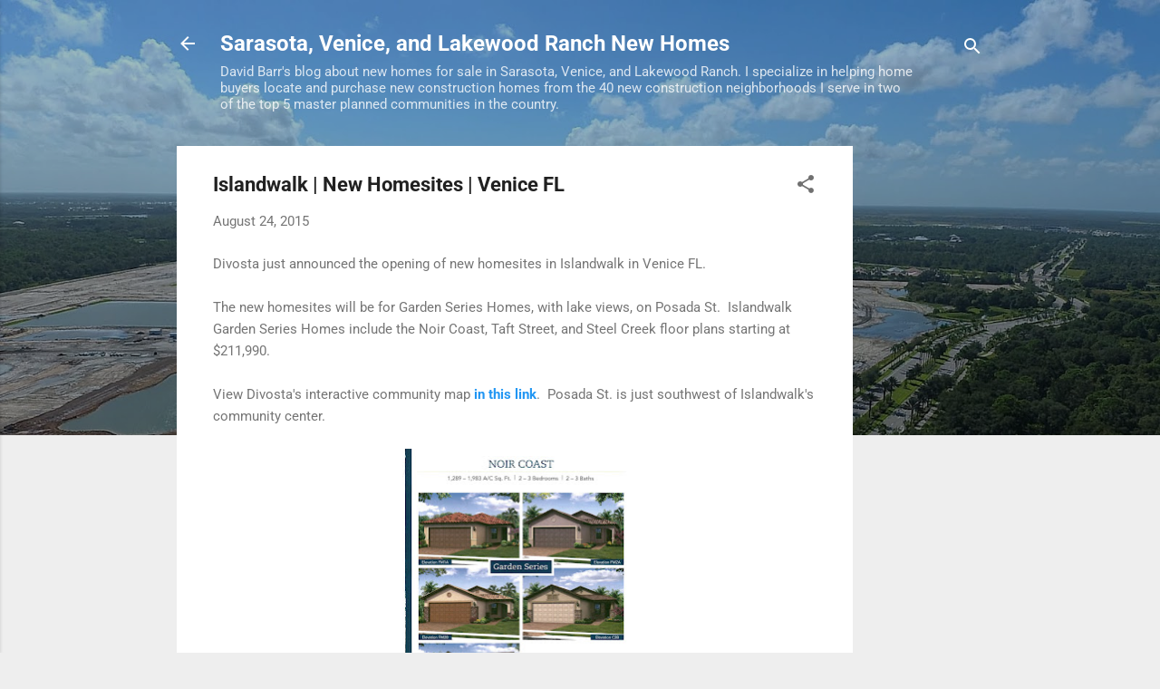

--- FILE ---
content_type: text/html; charset=UTF-8
request_url: https://newhomes.davidbarrhomes.com/2015/08/islandwalk-new-homesites-venice-fl.html
body_size: 24873
content:
<!DOCTYPE html>
<html dir='ltr' lang='en'>
<head>
<meta content='width=device-width, initial-scale=1' name='viewport'/>
<title>Islandwalk | New Homesites | Venice FL</title>
<meta content='text/html; charset=UTF-8' http-equiv='Content-Type'/>
<!-- Chrome, Firefox OS and Opera -->
<meta content='#eeeeee' name='theme-color'/>
<!-- Windows Phone -->
<meta content='#eeeeee' name='msapplication-navbutton-color'/>
<meta content='blogger' name='generator'/>
<link href='https://newhomes.davidbarrhomes.com/favicon.ico' rel='icon' type='image/x-icon'/>
<link href='https://newhomes.davidbarrhomes.com/2015/08/islandwalk-new-homesites-venice-fl.html' rel='canonical'/>
<link rel="alternate" type="application/atom+xml" title="Sarasota, Venice, and Lakewood Ranch New Homes - Atom" href="https://newhomes.davidbarrhomes.com/feeds/posts/default" />
<link rel="alternate" type="application/rss+xml" title="Sarasota, Venice, and Lakewood Ranch New Homes - RSS" href="https://newhomes.davidbarrhomes.com/feeds/posts/default?alt=rss" />
<link rel="service.post" type="application/atom+xml" title="Sarasota, Venice, and Lakewood Ranch New Homes - Atom" href="https://draft.blogger.com/feeds/8528159546258769441/posts/default" />

<link rel="alternate" type="application/atom+xml" title="Sarasota, Venice, and Lakewood Ranch New Homes - Atom" href="https://newhomes.davidbarrhomes.com/feeds/5876007661137907976/comments/default" />
<!--Can't find substitution for tag [blog.ieCssRetrofitLinks]-->
<link href='https://blogger.googleusercontent.com/img/b/R29vZ2xl/AVvXsEgu2QMjt4axCUDCU7a-6wUVe6k5XqU-44wejeJm4Xwj1ECJ9sIwnuegO8BkNFTrtLUSXDYUYrVgxnER9Hljn1n96NEa24dJgv8DdCca3adHqc5XwOzbbozln0td8SdWCjvOEIoZUo1PPB1S/s320/noir+coast+elevations.jpg' rel='image_src'/>
<meta content='Divosta just announced new homesites open in Islandwalk in Venice FL.' name='description'/>
<meta content='https://newhomes.davidbarrhomes.com/2015/08/islandwalk-new-homesites-venice-fl.html' property='og:url'/>
<meta content='Islandwalk | New Homesites | Venice FL' property='og:title'/>
<meta content='Divosta just announced new homesites open in Islandwalk in Venice FL.' property='og:description'/>
<meta content='https://blogger.googleusercontent.com/img/b/R29vZ2xl/AVvXsEgu2QMjt4axCUDCU7a-6wUVe6k5XqU-44wejeJm4Xwj1ECJ9sIwnuegO8BkNFTrtLUSXDYUYrVgxnER9Hljn1n96NEa24dJgv8DdCca3adHqc5XwOzbbozln0td8SdWCjvOEIoZUo1PPB1S/w1200-h630-p-k-no-nu/noir+coast+elevations.jpg' property='og:image'/>
<style type='text/css'>@font-face{font-family:'Roboto';font-style:italic;font-weight:300;font-stretch:normal;font-display:swap;src:url(//fonts.gstatic.com/s/roboto/v50/KFOKCnqEu92Fr1Mu53ZEC9_Vu3r1gIhOszmOClHrs6ljXfMMLt_QuAj-lg.ttf)format('truetype');}@font-face{font-family:'Roboto';font-style:normal;font-weight:400;font-stretch:normal;font-display:swap;src:url(//fonts.gstatic.com/s/roboto/v50/KFOMCnqEu92Fr1ME7kSn66aGLdTylUAMQXC89YmC2DPNWubEbVmUiA8.ttf)format('truetype');}@font-face{font-family:'Roboto';font-style:normal;font-weight:700;font-stretch:normal;font-display:swap;src:url(//fonts.gstatic.com/s/roboto/v50/KFOMCnqEu92Fr1ME7kSn66aGLdTylUAMQXC89YmC2DPNWuYjalmUiA8.ttf)format('truetype');}</style>
<style id='page-skin-1' type='text/css'><!--
/*! normalize.css v3.0.1 | MIT License | git.io/normalize */html{font-family:sans-serif;-ms-text-size-adjust:100%;-webkit-text-size-adjust:100%}body{margin:0}article,aside,details,figcaption,figure,footer,header,hgroup,main,nav,section,summary{display:block}audio,canvas,progress,video{display:inline-block;vertical-align:baseline}audio:not([controls]){display:none;height:0}[hidden],template{display:none}a{background:transparent}a:active,a:hover{outline:0}abbr[title]{border-bottom:1px dotted}b,strong{font-weight:bold}dfn{font-style:italic}h1{font-size:2em;margin:.67em 0}mark{background:#ff0;color:#000}small{font-size:80%}sub,sup{font-size:75%;line-height:0;position:relative;vertical-align:baseline}sup{top:-0.5em}sub{bottom:-0.25em}img{border:0}svg:not(:root){overflow:hidden}figure{margin:1em 40px}hr{-moz-box-sizing:content-box;box-sizing:content-box;height:0}pre{overflow:auto}code,kbd,pre,samp{font-family:monospace,monospace;font-size:1em}button,input,optgroup,select,textarea{color:inherit;font:inherit;margin:0}button{overflow:visible}button,select{text-transform:none}button,html input[type="button"],input[type="reset"],input[type="submit"]{-webkit-appearance:button;cursor:pointer}button[disabled],html input[disabled]{cursor:default}button::-moz-focus-inner,input::-moz-focus-inner{border:0;padding:0}input{line-height:normal}input[type="checkbox"],input[type="radio"]{box-sizing:border-box;padding:0}input[type="number"]::-webkit-inner-spin-button,input[type="number"]::-webkit-outer-spin-button{height:auto}input[type="search"]{-webkit-appearance:textfield;-moz-box-sizing:content-box;-webkit-box-sizing:content-box;box-sizing:content-box}input[type="search"]::-webkit-search-cancel-button,input[type="search"]::-webkit-search-decoration{-webkit-appearance:none}fieldset{border:1px solid #c0c0c0;margin:0 2px;padding:.35em .625em .75em}legend{border:0;padding:0}textarea{overflow:auto}optgroup{font-weight:bold}table{border-collapse:collapse;border-spacing:0}td,th{padding:0}
/*!************************************************
* Blogger Template Style
* Name: Contempo
**************************************************/
body{
overflow-wrap:break-word;
word-break:break-word;
word-wrap:break-word
}
.hidden{
display:none
}
.invisible{
visibility:hidden
}
.container::after,.float-container::after{
clear:both;
content:"";
display:table
}
.clearboth{
clear:both
}
#comments .comment .comment-actions,.subscribe-popup .FollowByEmail .follow-by-email-submit,.widget.Profile .profile-link,.widget.Profile .profile-link.visit-profile{
background:0 0;
border:0;
box-shadow:none;
color:#2196f3;
cursor:pointer;
font-size:14px;
font-weight:700;
outline:0;
text-decoration:none;
text-transform:uppercase;
width:auto
}
.dim-overlay{
background-color:rgba(0,0,0,.54);
height:100vh;
left:0;
position:fixed;
top:0;
width:100%
}
#sharing-dim-overlay{
background-color:transparent
}
input::-ms-clear{
display:none
}
.blogger-logo,.svg-icon-24.blogger-logo{
fill:#ff9800;
opacity:1
}
.loading-spinner-large{
-webkit-animation:mspin-rotate 1.568s infinite linear;
animation:mspin-rotate 1.568s infinite linear;
height:48px;
overflow:hidden;
position:absolute;
width:48px;
z-index:200
}
.loading-spinner-large>div{
-webkit-animation:mspin-revrot 5332ms infinite steps(4);
animation:mspin-revrot 5332ms infinite steps(4)
}
.loading-spinner-large>div>div{
-webkit-animation:mspin-singlecolor-large-film 1333ms infinite steps(81);
animation:mspin-singlecolor-large-film 1333ms infinite steps(81);
background-size:100%;
height:48px;
width:3888px
}
.mspin-black-large>div>div,.mspin-grey_54-large>div>div{
background-image:url(https://www.blogblog.com/indie/mspin_black_large.svg)
}
.mspin-white-large>div>div{
background-image:url(https://www.blogblog.com/indie/mspin_white_large.svg)
}
.mspin-grey_54-large{
opacity:.54
}
@-webkit-keyframes mspin-singlecolor-large-film{
from{
-webkit-transform:translateX(0);
transform:translateX(0)
}
to{
-webkit-transform:translateX(-3888px);
transform:translateX(-3888px)
}
}
@keyframes mspin-singlecolor-large-film{
from{
-webkit-transform:translateX(0);
transform:translateX(0)
}
to{
-webkit-transform:translateX(-3888px);
transform:translateX(-3888px)
}
}
@-webkit-keyframes mspin-rotate{
from{
-webkit-transform:rotate(0);
transform:rotate(0)
}
to{
-webkit-transform:rotate(360deg);
transform:rotate(360deg)
}
}
@keyframes mspin-rotate{
from{
-webkit-transform:rotate(0);
transform:rotate(0)
}
to{
-webkit-transform:rotate(360deg);
transform:rotate(360deg)
}
}
@-webkit-keyframes mspin-revrot{
from{
-webkit-transform:rotate(0);
transform:rotate(0)
}
to{
-webkit-transform:rotate(-360deg);
transform:rotate(-360deg)
}
}
@keyframes mspin-revrot{
from{
-webkit-transform:rotate(0);
transform:rotate(0)
}
to{
-webkit-transform:rotate(-360deg);
transform:rotate(-360deg)
}
}
.skip-navigation{
background-color:#fff;
box-sizing:border-box;
color:#000;
display:block;
height:0;
left:0;
line-height:50px;
overflow:hidden;
padding-top:0;
position:fixed;
text-align:center;
top:0;
-webkit-transition:box-shadow .3s,height .3s,padding-top .3s;
transition:box-shadow .3s,height .3s,padding-top .3s;
width:100%;
z-index:900
}
.skip-navigation:focus{
box-shadow:0 4px 5px 0 rgba(0,0,0,.14),0 1px 10px 0 rgba(0,0,0,.12),0 2px 4px -1px rgba(0,0,0,.2);
height:50px
}
#main{
outline:0
}
.main-heading{
position:absolute;
clip:rect(1px,1px,1px,1px);
padding:0;
border:0;
height:1px;
width:1px;
overflow:hidden
}
.Attribution{
margin-top:1em;
text-align:center
}
.Attribution .blogger img,.Attribution .blogger svg{
vertical-align:bottom
}
.Attribution .blogger img{
margin-right:.5em
}
.Attribution div{
line-height:24px;
margin-top:.5em
}
.Attribution .copyright,.Attribution .image-attribution{
font-size:.7em;
margin-top:1.5em
}
.BLOG_mobile_video_class{
display:none
}
.bg-photo{
background-attachment:scroll!important
}
body .CSS_LIGHTBOX{
z-index:900
}
.extendable .show-less,.extendable .show-more{
border-color:#2196f3;
color:#2196f3;
margin-top:8px
}
.extendable .show-less.hidden,.extendable .show-more.hidden{
display:none
}
.inline-ad{
display:none;
max-width:100%;
overflow:hidden
}
.adsbygoogle{
display:block
}
#cookieChoiceInfo{
bottom:0;
top:auto
}
iframe.b-hbp-video{
border:0
}
.post-body img{
max-width:100%
}
.post-body iframe{
max-width:100%
}
.post-body a[imageanchor="1"]{
display:inline-block
}
.byline{
margin-right:1em
}
.byline:last-child{
margin-right:0
}
.link-copied-dialog{
max-width:520px;
outline:0
}
.link-copied-dialog .modal-dialog-buttons{
margin-top:8px
}
.link-copied-dialog .goog-buttonset-default{
background:0 0;
border:0
}
.link-copied-dialog .goog-buttonset-default:focus{
outline:0
}
.paging-control-container{
margin-bottom:16px
}
.paging-control-container .paging-control{
display:inline-block
}
.paging-control-container .comment-range-text::after,.paging-control-container .paging-control{
color:#2196f3
}
.paging-control-container .comment-range-text,.paging-control-container .paging-control{
margin-right:8px
}
.paging-control-container .comment-range-text::after,.paging-control-container .paging-control::after{
content:"\b7";
cursor:default;
padding-left:8px;
pointer-events:none
}
.paging-control-container .comment-range-text:last-child::after,.paging-control-container .paging-control:last-child::after{
content:none
}
.byline.reactions iframe{
height:20px
}
.b-notification{
color:#000;
background-color:#fff;
border-bottom:solid 1px #000;
box-sizing:border-box;
padding:16px 32px;
text-align:center
}
.b-notification.visible{
-webkit-transition:margin-top .3s cubic-bezier(.4,0,.2,1);
transition:margin-top .3s cubic-bezier(.4,0,.2,1)
}
.b-notification.invisible{
position:absolute
}
.b-notification-close{
position:absolute;
right:8px;
top:8px
}
.no-posts-message{
line-height:40px;
text-align:center
}
@media screen and (max-width:800px){
body.item-view .post-body a[imageanchor="1"][style*="float: left;"],body.item-view .post-body a[imageanchor="1"][style*="float: right;"]{
float:none!important;
clear:none!important
}
body.item-view .post-body a[imageanchor="1"] img{
display:block;
height:auto;
margin:0 auto
}
body.item-view .post-body>.separator:first-child>a[imageanchor="1"]:first-child{
margin-top:20px
}
.post-body a[imageanchor]{
display:block
}
body.item-view .post-body a[imageanchor="1"]{
margin-left:0!important;
margin-right:0!important
}
body.item-view .post-body a[imageanchor="1"]+a[imageanchor="1"]{
margin-top:16px
}
}
.item-control{
display:none
}
#comments{
border-top:1px dashed rgba(0,0,0,.54);
margin-top:20px;
padding:20px
}
#comments .comment-thread ol{
margin:0;
padding-left:0;
padding-left:0
}
#comments .comment .comment-replybox-single,#comments .comment-thread .comment-replies{
margin-left:60px
}
#comments .comment-thread .thread-count{
display:none
}
#comments .comment{
list-style-type:none;
padding:0 0 30px;
position:relative
}
#comments .comment .comment{
padding-bottom:8px
}
.comment .avatar-image-container{
position:absolute
}
.comment .avatar-image-container img{
border-radius:50%
}
.avatar-image-container svg,.comment .avatar-image-container .avatar-icon{
border-radius:50%;
border:solid 1px #707070;
box-sizing:border-box;
fill:#707070;
height:35px;
margin:0;
padding:7px;
width:35px
}
.comment .comment-block{
margin-top:10px;
margin-left:60px;
padding-bottom:0
}
#comments .comment-author-header-wrapper{
margin-left:40px
}
#comments .comment .thread-expanded .comment-block{
padding-bottom:20px
}
#comments .comment .comment-header .user,#comments .comment .comment-header .user a{
color:#212121;
font-style:normal;
font-weight:700
}
#comments .comment .comment-actions{
bottom:0;
margin-bottom:15px;
position:absolute
}
#comments .comment .comment-actions>*{
margin-right:8px
}
#comments .comment .comment-header .datetime{
bottom:0;
color:rgba(33,33,33,.54);
display:inline-block;
font-size:13px;
font-style:italic;
margin-left:8px
}
#comments .comment .comment-footer .comment-timestamp a,#comments .comment .comment-header .datetime a{
color:rgba(33,33,33,.54)
}
#comments .comment .comment-content,.comment .comment-body{
margin-top:12px;
word-break:break-word
}
.comment-body{
margin-bottom:12px
}
#comments.embed[data-num-comments="0"]{
border:0;
margin-top:0;
padding-top:0
}
#comments.embed[data-num-comments="0"] #comment-post-message,#comments.embed[data-num-comments="0"] div.comment-form>p,#comments.embed[data-num-comments="0"] p.comment-footer{
display:none
}
#comment-editor-src{
display:none
}
.comments .comments-content .loadmore.loaded{
max-height:0;
opacity:0;
overflow:hidden
}
.extendable .remaining-items{
height:0;
overflow:hidden;
-webkit-transition:height .3s cubic-bezier(.4,0,.2,1);
transition:height .3s cubic-bezier(.4,0,.2,1)
}
.extendable .remaining-items.expanded{
height:auto
}
.svg-icon-24,.svg-icon-24-button{
cursor:pointer;
height:24px;
width:24px;
min-width:24px
}
.touch-icon{
margin:-12px;
padding:12px
}
.touch-icon:active,.touch-icon:focus{
background-color:rgba(153,153,153,.4);
border-radius:50%
}
svg:not(:root).touch-icon{
overflow:visible
}
html[dir=rtl] .rtl-reversible-icon{
-webkit-transform:scaleX(-1);
-ms-transform:scaleX(-1);
transform:scaleX(-1)
}
.svg-icon-24-button,.touch-icon-button{
background:0 0;
border:0;
margin:0;
outline:0;
padding:0
}
.touch-icon-button .touch-icon:active,.touch-icon-button .touch-icon:focus{
background-color:transparent
}
.touch-icon-button:active .touch-icon,.touch-icon-button:focus .touch-icon{
background-color:rgba(153,153,153,.4);
border-radius:50%
}
.Profile .default-avatar-wrapper .avatar-icon{
border-radius:50%;
border:solid 1px #707070;
box-sizing:border-box;
fill:#707070;
margin:0
}
.Profile .individual .default-avatar-wrapper .avatar-icon{
padding:25px
}
.Profile .individual .avatar-icon,.Profile .individual .profile-img{
height:120px;
width:120px
}
.Profile .team .default-avatar-wrapper .avatar-icon{
padding:8px
}
.Profile .team .avatar-icon,.Profile .team .default-avatar-wrapper,.Profile .team .profile-img{
height:40px;
width:40px
}
.snippet-container{
margin:0;
position:relative;
overflow:hidden
}
.snippet-fade{
bottom:0;
box-sizing:border-box;
position:absolute;
width:96px
}
.snippet-fade{
right:0
}
.snippet-fade:after{
content:"\2026"
}
.snippet-fade:after{
float:right
}
.post-bottom{
-webkit-box-align:center;
-webkit-align-items:center;
-ms-flex-align:center;
align-items:center;
display:-webkit-box;
display:-webkit-flex;
display:-ms-flexbox;
display:flex;
-webkit-flex-wrap:wrap;
-ms-flex-wrap:wrap;
flex-wrap:wrap
}
.post-footer{
-webkit-box-flex:1;
-webkit-flex:1 1 auto;
-ms-flex:1 1 auto;
flex:1 1 auto;
-webkit-flex-wrap:wrap;
-ms-flex-wrap:wrap;
flex-wrap:wrap;
-webkit-box-ordinal-group:2;
-webkit-order:1;
-ms-flex-order:1;
order:1
}
.post-footer>*{
-webkit-box-flex:0;
-webkit-flex:0 1 auto;
-ms-flex:0 1 auto;
flex:0 1 auto
}
.post-footer .byline:last-child{
margin-right:1em
}
.jump-link{
-webkit-box-flex:0;
-webkit-flex:0 0 auto;
-ms-flex:0 0 auto;
flex:0 0 auto;
-webkit-box-ordinal-group:3;
-webkit-order:2;
-ms-flex-order:2;
order:2
}
.centered-top-container.sticky{
left:0;
position:fixed;
right:0;
top:0;
width:auto;
z-index:50;
-webkit-transition-property:opacity,-webkit-transform;
transition-property:opacity,-webkit-transform;
transition-property:transform,opacity;
transition-property:transform,opacity,-webkit-transform;
-webkit-transition-duration:.2s;
transition-duration:.2s;
-webkit-transition-timing-function:cubic-bezier(.4,0,.2,1);
transition-timing-function:cubic-bezier(.4,0,.2,1)
}
.centered-top-placeholder{
display:none
}
.collapsed-header .centered-top-placeholder{
display:block
}
.centered-top-container .Header .replaced h1,.centered-top-placeholder .Header .replaced h1{
display:none
}
.centered-top-container.sticky .Header .replaced h1{
display:block
}
.centered-top-container.sticky .Header .header-widget{
background:0 0
}
.centered-top-container.sticky .Header .header-image-wrapper{
display:none
}
.centered-top-container img,.centered-top-placeholder img{
max-width:100%
}
.collapsible{
-webkit-transition:height .3s cubic-bezier(.4,0,.2,1);
transition:height .3s cubic-bezier(.4,0,.2,1)
}
.collapsible,.collapsible>summary{
display:block;
overflow:hidden
}
.collapsible>:not(summary){
display:none
}
.collapsible[open]>:not(summary){
display:block
}
.collapsible:focus,.collapsible>summary:focus{
outline:0
}
.collapsible>summary{
cursor:pointer;
display:block;
padding:0
}
.collapsible:focus>summary,.collapsible>summary:focus{
background-color:transparent
}
.collapsible>summary::-webkit-details-marker{
display:none
}
.collapsible-title{
-webkit-box-align:center;
-webkit-align-items:center;
-ms-flex-align:center;
align-items:center;
display:-webkit-box;
display:-webkit-flex;
display:-ms-flexbox;
display:flex
}
.collapsible-title .title{
-webkit-box-flex:1;
-webkit-flex:1 1 auto;
-ms-flex:1 1 auto;
flex:1 1 auto;
-webkit-box-ordinal-group:1;
-webkit-order:0;
-ms-flex-order:0;
order:0;
overflow:hidden;
text-overflow:ellipsis;
white-space:nowrap
}
.collapsible-title .chevron-down,.collapsible[open] .collapsible-title .chevron-up{
display:block
}
.collapsible-title .chevron-up,.collapsible[open] .collapsible-title .chevron-down{
display:none
}
.flat-button{
cursor:pointer;
display:inline-block;
font-weight:700;
text-transform:uppercase;
border-radius:2px;
padding:8px;
margin:-8px
}
.flat-icon-button{
background:0 0;
border:0;
margin:0;
outline:0;
padding:0;
margin:-12px;
padding:12px;
cursor:pointer;
box-sizing:content-box;
display:inline-block;
line-height:0
}
.flat-icon-button,.flat-icon-button .splash-wrapper{
border-radius:50%
}
.flat-icon-button .splash.animate{
-webkit-animation-duration:.3s;
animation-duration:.3s
}
.overflowable-container{
max-height:46px;
overflow:hidden;
position:relative
}
.overflow-button{
cursor:pointer
}
#overflowable-dim-overlay{
background:0 0
}
.overflow-popup{
box-shadow:0 2px 2px 0 rgba(0,0,0,.14),0 3px 1px -2px rgba(0,0,0,.2),0 1px 5px 0 rgba(0,0,0,.12);
background-color:#ffffff;
left:0;
max-width:calc(100% - 32px);
position:absolute;
top:0;
visibility:hidden;
z-index:101
}
.overflow-popup ul{
list-style:none
}
.overflow-popup .tabs li,.overflow-popup li{
display:block;
height:auto
}
.overflow-popup .tabs li{
padding-left:0;
padding-right:0
}
.overflow-button.hidden,.overflow-popup .tabs li.hidden,.overflow-popup li.hidden{
display:none
}
.pill-button{
background:0 0;
border:1px solid;
border-radius:12px;
cursor:pointer;
display:inline-block;
padding:4px 16px;
text-transform:uppercase
}
.ripple{
position:relative
}
.ripple>*{
z-index:1
}
.splash-wrapper{
bottom:0;
left:0;
overflow:hidden;
pointer-events:none;
position:absolute;
right:0;
top:0;
z-index:0
}
.splash{
background:#ccc;
border-radius:100%;
display:block;
opacity:.6;
position:absolute;
-webkit-transform:scale(0);
-ms-transform:scale(0);
transform:scale(0)
}
.splash.animate{
-webkit-animation:ripple-effect .4s linear;
animation:ripple-effect .4s linear
}
@-webkit-keyframes ripple-effect{
100%{
opacity:0;
-webkit-transform:scale(2.5);
transform:scale(2.5)
}
}
@keyframes ripple-effect{
100%{
opacity:0;
-webkit-transform:scale(2.5);
transform:scale(2.5)
}
}
.search{
display:-webkit-box;
display:-webkit-flex;
display:-ms-flexbox;
display:flex;
line-height:24px;
width:24px
}
.search.focused{
width:100%
}
.search.focused .section{
width:100%
}
.search form{
z-index:101
}
.search h3{
display:none
}
.search form{
display:-webkit-box;
display:-webkit-flex;
display:-ms-flexbox;
display:flex;
-webkit-box-flex:1;
-webkit-flex:1 0 0;
-ms-flex:1 0 0px;
flex:1 0 0;
border-bottom:solid 1px transparent;
padding-bottom:8px
}
.search form>*{
display:none
}
.search.focused form>*{
display:block
}
.search .search-input label{
display:none
}
.centered-top-placeholder.cloned .search form{
z-index:30
}
.search.focused form{
border-color:#ffffff;
position:relative;
width:auto
}
.collapsed-header .centered-top-container .search.focused form{
border-bottom-color:transparent
}
.search-expand{
-webkit-box-flex:0;
-webkit-flex:0 0 auto;
-ms-flex:0 0 auto;
flex:0 0 auto
}
.search-expand-text{
display:none
}
.search-close{
display:inline;
vertical-align:middle
}
.search-input{
-webkit-box-flex:1;
-webkit-flex:1 0 1px;
-ms-flex:1 0 1px;
flex:1 0 1px
}
.search-input input{
background:0 0;
border:0;
box-sizing:border-box;
color:#ffffff;
display:inline-block;
outline:0;
width:calc(100% - 48px)
}
.search-input input.no-cursor{
color:transparent;
text-shadow:0 0 0 #ffffff
}
.collapsed-header .centered-top-container .search-action,.collapsed-header .centered-top-container .search-input input{
color:#212121
}
.collapsed-header .centered-top-container .search-input input.no-cursor{
color:transparent;
text-shadow:0 0 0 #212121
}
.collapsed-header .centered-top-container .search-input input.no-cursor:focus,.search-input input.no-cursor:focus{
outline:0
}
.search-focused>*{
visibility:hidden
}
.search-focused .search,.search-focused .search-icon{
visibility:visible
}
.search.focused .search-action{
display:block
}
.search.focused .search-action:disabled{
opacity:.3
}
.widget.Sharing .sharing-button{
display:none
}
.widget.Sharing .sharing-buttons li{
padding:0
}
.widget.Sharing .sharing-buttons li span{
display:none
}
.post-share-buttons{
position:relative
}
.centered-bottom .share-buttons .svg-icon-24,.share-buttons .svg-icon-24{
fill:#212121
}
.sharing-open.touch-icon-button:active .touch-icon,.sharing-open.touch-icon-button:focus .touch-icon{
background-color:transparent
}
.share-buttons{
background-color:#ffffff;
border-radius:2px;
box-shadow:0 2px 2px 0 rgba(0,0,0,.14),0 3px 1px -2px rgba(0,0,0,.2),0 1px 5px 0 rgba(0,0,0,.12);
color:#212121;
list-style:none;
margin:0;
padding:8px 0;
position:absolute;
top:-11px;
min-width:200px;
z-index:101
}
.share-buttons.hidden{
display:none
}
.sharing-button{
background:0 0;
border:0;
margin:0;
outline:0;
padding:0;
cursor:pointer
}
.share-buttons li{
margin:0;
height:48px
}
.share-buttons li:last-child{
margin-bottom:0
}
.share-buttons li .sharing-platform-button{
box-sizing:border-box;
cursor:pointer;
display:block;
height:100%;
margin-bottom:0;
padding:0 16px;
position:relative;
width:100%
}
.share-buttons li .sharing-platform-button:focus,.share-buttons li .sharing-platform-button:hover{
background-color:rgba(128,128,128,.1);
outline:0
}
.share-buttons li svg[class*=" sharing-"],.share-buttons li svg[class^=sharing-]{
position:absolute;
top:10px
}
.share-buttons li span.sharing-platform-button{
position:relative;
top:0
}
.share-buttons li .platform-sharing-text{
display:block;
font-size:16px;
line-height:48px;
white-space:nowrap
}
.share-buttons li .platform-sharing-text{
margin-left:56px
}
.sidebar-container{
background-color:#ffffff;
max-width:284px;
overflow-y:auto;
-webkit-transition-property:-webkit-transform;
transition-property:-webkit-transform;
transition-property:transform;
transition-property:transform,-webkit-transform;
-webkit-transition-duration:.3s;
transition-duration:.3s;
-webkit-transition-timing-function:cubic-bezier(0,0,.2,1);
transition-timing-function:cubic-bezier(0,0,.2,1);
width:284px;
z-index:101;
-webkit-overflow-scrolling:touch
}
.sidebar-container .navigation{
line-height:0;
padding:16px
}
.sidebar-container .sidebar-back{
cursor:pointer
}
.sidebar-container .widget{
background:0 0;
margin:0 16px;
padding:16px 0
}
.sidebar-container .widget .title{
color:#212121;
margin:0
}
.sidebar-container .widget ul{
list-style:none;
margin:0;
padding:0
}
.sidebar-container .widget ul ul{
margin-left:1em
}
.sidebar-container .widget li{
font-size:16px;
line-height:normal
}
.sidebar-container .widget+.widget{
border-top:1px dashed #cccccc
}
.BlogArchive li{
margin:16px 0
}
.BlogArchive li:last-child{
margin-bottom:0
}
.Label li a{
display:inline-block
}
.BlogArchive .post-count,.Label .label-count{
float:right;
margin-left:.25em
}
.BlogArchive .post-count::before,.Label .label-count::before{
content:"("
}
.BlogArchive .post-count::after,.Label .label-count::after{
content:")"
}
.widget.Translate .skiptranslate>div{
display:block!important
}
.widget.Profile .profile-link{
display:-webkit-box;
display:-webkit-flex;
display:-ms-flexbox;
display:flex
}
.widget.Profile .team-member .default-avatar-wrapper,.widget.Profile .team-member .profile-img{
-webkit-box-flex:0;
-webkit-flex:0 0 auto;
-ms-flex:0 0 auto;
flex:0 0 auto;
margin-right:1em
}
.widget.Profile .individual .profile-link{
-webkit-box-orient:vertical;
-webkit-box-direction:normal;
-webkit-flex-direction:column;
-ms-flex-direction:column;
flex-direction:column
}
.widget.Profile .team .profile-link .profile-name{
-webkit-align-self:center;
-ms-flex-item-align:center;
align-self:center;
display:block;
-webkit-box-flex:1;
-webkit-flex:1 1 auto;
-ms-flex:1 1 auto;
flex:1 1 auto
}
.dim-overlay{
background-color:rgba(0,0,0,.54);
z-index:100
}
body.sidebar-visible{
overflow-y:hidden
}
@media screen and (max-width:1439px){
.sidebar-container{
bottom:0;
position:fixed;
top:0;
left:0;
right:auto
}
.sidebar-container.sidebar-invisible{
-webkit-transition-timing-function:cubic-bezier(.4,0,.6,1);
transition-timing-function:cubic-bezier(.4,0,.6,1);
-webkit-transform:translateX(-284px);
-ms-transform:translateX(-284px);
transform:translateX(-284px)
}
}
@media screen and (min-width:1440px){
.sidebar-container{
position:absolute;
top:0;
left:0;
right:auto
}
.sidebar-container .navigation{
display:none
}
}
.dialog{
box-shadow:0 2px 2px 0 rgba(0,0,0,.14),0 3px 1px -2px rgba(0,0,0,.2),0 1px 5px 0 rgba(0,0,0,.12);
background:#ffffff;
box-sizing:border-box;
color:#757575;
padding:30px;
position:fixed;
text-align:center;
width:calc(100% - 24px);
z-index:101
}
.dialog input[type=email],.dialog input[type=text]{
background-color:transparent;
border:0;
border-bottom:solid 1px rgba(117,117,117,.12);
color:#757575;
display:block;
font-family:Roboto, sans-serif;
font-size:16px;
line-height:24px;
margin:auto;
padding-bottom:7px;
outline:0;
text-align:center;
width:100%
}
.dialog input[type=email]::-webkit-input-placeholder,.dialog input[type=text]::-webkit-input-placeholder{
color:#757575
}
.dialog input[type=email]::-moz-placeholder,.dialog input[type=text]::-moz-placeholder{
color:#757575
}
.dialog input[type=email]:-ms-input-placeholder,.dialog input[type=text]:-ms-input-placeholder{
color:#757575
}
.dialog input[type=email]::-ms-input-placeholder,.dialog input[type=text]::-ms-input-placeholder{
color:#757575
}
.dialog input[type=email]::placeholder,.dialog input[type=text]::placeholder{
color:#757575
}
.dialog input[type=email]:focus,.dialog input[type=text]:focus{
border-bottom:solid 2px #2196f3;
padding-bottom:6px
}
.dialog input.no-cursor{
color:transparent;
text-shadow:0 0 0 #757575
}
.dialog input.no-cursor:focus{
outline:0
}
.dialog input.no-cursor:focus{
outline:0
}
.dialog input[type=submit]{
font-family:Roboto, sans-serif
}
.dialog .goog-buttonset-default{
color:#2196f3
}
.subscribe-popup{
max-width:364px
}
.subscribe-popup h3{
color:#212121;
font-size:1.8em;
margin-top:0
}
.subscribe-popup .FollowByEmail h3{
display:none
}
.subscribe-popup .FollowByEmail .follow-by-email-submit{
color:#2196f3;
display:inline-block;
margin:0 auto;
margin-top:24px;
width:auto;
white-space:normal
}
.subscribe-popup .FollowByEmail .follow-by-email-submit:disabled{
cursor:default;
opacity:.3
}
@media (max-width:800px){
.blog-name div.widget.Subscribe{
margin-bottom:16px
}
body.item-view .blog-name div.widget.Subscribe{
margin:8px auto 16px auto;
width:100%
}
}
.tabs{
list-style:none
}
.tabs li{
display:inline-block
}
.tabs li a{
cursor:pointer;
display:inline-block;
font-weight:700;
text-transform:uppercase;
padding:12px 8px
}
.tabs .selected{
border-bottom:4px solid #ffffff
}
.tabs .selected a{
color:#ffffff
}
body#layout .bg-photo,body#layout .bg-photo-overlay{
display:none
}
body#layout .page_body{
padding:0;
position:relative;
top:0
}
body#layout .page{
display:inline-block;
left:inherit;
position:relative;
vertical-align:top;
width:540px
}
body#layout .centered{
max-width:954px
}
body#layout .navigation{
display:none
}
body#layout .sidebar-container{
display:inline-block;
width:40%
}
body#layout .hamburger-menu,body#layout .search{
display:none
}
.centered-top-container .svg-icon-24,body.collapsed-header .centered-top-placeholder .svg-icon-24{
fill:#ffffff
}
.sidebar-container .svg-icon-24{
fill:#707070
}
.centered-bottom .svg-icon-24,body.collapsed-header .centered-top-container .svg-icon-24{
fill:#707070
}
.centered-bottom .share-buttons .svg-icon-24,.share-buttons .svg-icon-24{
fill:#212121
}
body{
background-color:#eeeeee;
color:#757575;
font:15px Roboto, sans-serif;
margin:0;
min-height:100vh
}
img{
max-width:100%
}
h3{
color:#757575;
font-size:16px
}
a{
text-decoration:none;
color:#2196f3
}
a:visited{
color:#2196f3
}
a:hover{
color:#2196f3
}
blockquote{
color:#444444;
font:italic 300 15px Roboto, sans-serif;
font-size:x-large;
text-align:center
}
.pill-button{
font-size:12px
}
.bg-photo-container{
height:480px;
overflow:hidden;
position:absolute;
width:100%;
z-index:1
}
.bg-photo{
background:#eeeeee url(//3.bp.blogspot.com/-JjfWNaCU7bo/W69_-9G-d3I/AAAAAAAAGCM/_ohV-1fXK44XQbUbCiNAmFUQm5sZ1pgbwCK4BGAYYCw/s0/renaissance%2B2nd%2Bphase%2Bsept%2B2018.jpg) repeat scroll top left;
background-attachment:scroll;
background-size:cover;
-webkit-filter:blur(0px);
filter:blur(0px);
height:calc(100% + 2 * 0px);
left:0px;
position:absolute;
top:0px;
width:calc(100% + 2 * 0px)
}
.bg-photo-overlay{
background:rgba(0,0,0,.26);
background-size:cover;
height:480px;
position:absolute;
width:100%;
z-index:2
}
.hamburger-menu{
float:left;
margin-top:0
}
.sticky .hamburger-menu{
float:none;
position:absolute
}
.search{
border-bottom:solid 1px rgba(255, 255, 255, 0);
float:right;
position:relative;
-webkit-transition-property:width;
transition-property:width;
-webkit-transition-duration:.5s;
transition-duration:.5s;
-webkit-transition-timing-function:cubic-bezier(.4,0,.2,1);
transition-timing-function:cubic-bezier(.4,0,.2,1);
z-index:101
}
.search .dim-overlay{
background-color:transparent
}
.search form{
height:36px;
-webkit-transition-property:border-color;
transition-property:border-color;
-webkit-transition-delay:.5s;
transition-delay:.5s;
-webkit-transition-duration:.2s;
transition-duration:.2s;
-webkit-transition-timing-function:cubic-bezier(.4,0,.2,1);
transition-timing-function:cubic-bezier(.4,0,.2,1)
}
.search.focused{
width:calc(100% - 48px)
}
.search.focused form{
display:-webkit-box;
display:-webkit-flex;
display:-ms-flexbox;
display:flex;
-webkit-box-flex:1;
-webkit-flex:1 0 1px;
-ms-flex:1 0 1px;
flex:1 0 1px;
border-color:#ffffff;
margin-left:-24px;
padding-left:36px;
position:relative;
width:auto
}
.item-view .search,.sticky .search{
right:0;
float:none;
margin-left:0;
position:absolute
}
.item-view .search.focused,.sticky .search.focused{
width:calc(100% - 50px)
}
.item-view .search.focused form,.sticky .search.focused form{
border-bottom-color:#757575
}
.centered-top-placeholder.cloned .search form{
z-index:30
}
.search_button{
-webkit-box-flex:0;
-webkit-flex:0 0 24px;
-ms-flex:0 0 24px;
flex:0 0 24px;
-webkit-box-orient:vertical;
-webkit-box-direction:normal;
-webkit-flex-direction:column;
-ms-flex-direction:column;
flex-direction:column
}
.search_button svg{
margin-top:0
}
.search-input{
height:48px
}
.search-input input{
display:block;
color:#ffffff;
font:16px Roboto, sans-serif;
height:48px;
line-height:48px;
padding:0;
width:100%
}
.search-input input::-webkit-input-placeholder{
color:#ffffff;
opacity:.3
}
.search-input input::-moz-placeholder{
color:#ffffff;
opacity:.3
}
.search-input input:-ms-input-placeholder{
color:#ffffff;
opacity:.3
}
.search-input input::-ms-input-placeholder{
color:#ffffff;
opacity:.3
}
.search-input input::placeholder{
color:#ffffff;
opacity:.3
}
.search-action{
background:0 0;
border:0;
color:#ffffff;
cursor:pointer;
display:none;
height:48px;
margin-top:0
}
.sticky .search-action{
color:#757575
}
.search.focused .search-action{
display:block
}
.search.focused .search-action:disabled{
opacity:.3
}
.page_body{
position:relative;
z-index:20
}
.page_body .widget{
margin-bottom:16px
}
.page_body .centered{
box-sizing:border-box;
display:-webkit-box;
display:-webkit-flex;
display:-ms-flexbox;
display:flex;
-webkit-box-orient:vertical;
-webkit-box-direction:normal;
-webkit-flex-direction:column;
-ms-flex-direction:column;
flex-direction:column;
margin:0 auto;
max-width:922px;
min-height:100vh;
padding:24px 0
}
.page_body .centered>*{
-webkit-box-flex:0;
-webkit-flex:0 0 auto;
-ms-flex:0 0 auto;
flex:0 0 auto
}
.page_body .centered>#footer{
margin-top:auto
}
.blog-name{
margin:24px 0 16px 0
}
.item-view .blog-name,.sticky .blog-name{
box-sizing:border-box;
margin-left:36px;
min-height:48px;
opacity:1;
padding-top:12px
}
.blog-name .subscribe-section-container{
margin-bottom:32px;
text-align:center;
-webkit-transition-property:opacity;
transition-property:opacity;
-webkit-transition-duration:.5s;
transition-duration:.5s
}
.item-view .blog-name .subscribe-section-container,.sticky .blog-name .subscribe-section-container{
margin:0 0 8px 0
}
.blog-name .PageList{
margin-top:16px;
padding-top:8px;
text-align:center
}
.blog-name .PageList .overflowable-contents{
width:100%
}
.blog-name .PageList h3.title{
color:#ffffff;
margin:8px auto;
text-align:center;
width:100%
}
.centered-top-container .blog-name{
-webkit-transition-property:opacity;
transition-property:opacity;
-webkit-transition-duration:.5s;
transition-duration:.5s
}
.item-view .return_link{
margin-bottom:12px;
margin-top:12px;
position:absolute
}
.item-view .blog-name{
display:-webkit-box;
display:-webkit-flex;
display:-ms-flexbox;
display:flex;
-webkit-flex-wrap:wrap;
-ms-flex-wrap:wrap;
flex-wrap:wrap;
margin:0 48px 27px 48px
}
.item-view .subscribe-section-container{
-webkit-box-flex:0;
-webkit-flex:0 0 auto;
-ms-flex:0 0 auto;
flex:0 0 auto
}
.item-view #header,.item-view .Header{
margin-bottom:5px;
margin-right:15px
}
.item-view .sticky .Header{
margin-bottom:0
}
.item-view .Header p{
margin:10px 0 0 0;
text-align:left
}
.item-view .post-share-buttons-bottom{
margin-right:16px
}
.sticky{
background:#ffffff;
box-shadow:0 0 20px 0 rgba(0,0,0,.7);
box-sizing:border-box;
margin-left:0
}
.sticky #header{
margin-bottom:8px;
margin-right:8px
}
.sticky .centered-top{
margin:4px auto;
max-width:890px;
min-height:48px
}
.sticky .blog-name{
display:-webkit-box;
display:-webkit-flex;
display:-ms-flexbox;
display:flex;
margin:0 48px
}
.sticky .blog-name #header{
-webkit-box-flex:0;
-webkit-flex:0 1 auto;
-ms-flex:0 1 auto;
flex:0 1 auto;
-webkit-box-ordinal-group:2;
-webkit-order:1;
-ms-flex-order:1;
order:1;
overflow:hidden
}
.sticky .blog-name .subscribe-section-container{
-webkit-box-flex:0;
-webkit-flex:0 0 auto;
-ms-flex:0 0 auto;
flex:0 0 auto;
-webkit-box-ordinal-group:3;
-webkit-order:2;
-ms-flex-order:2;
order:2
}
.sticky .Header h1{
overflow:hidden;
text-overflow:ellipsis;
white-space:nowrap;
margin-right:-10px;
margin-bottom:-10px;
padding-right:10px;
padding-bottom:10px
}
.sticky .Header p{
display:none
}
.sticky .PageList{
display:none
}
.search-focused>*{
visibility:visible
}
.search-focused .hamburger-menu{
visibility:visible
}
.item-view .search-focused .blog-name,.sticky .search-focused .blog-name{
opacity:0
}
.centered-bottom,.centered-top-container,.centered-top-placeholder{
padding:0 16px
}
.centered-top{
position:relative
}
.item-view .centered-top.search-focused .subscribe-section-container,.sticky .centered-top.search-focused .subscribe-section-container{
opacity:0
}
.page_body.has-vertical-ads .centered .centered-bottom{
display:inline-block;
width:calc(100% - 176px)
}
.Header h1{
color:#ffffff;
font:bold 45px Roboto, sans-serif;
line-height:normal;
margin:0 0 13px 0;
text-align:center;
width:100%
}
.Header h1 a,.Header h1 a:hover,.Header h1 a:visited{
color:#ffffff
}
.item-view .Header h1,.sticky .Header h1{
font-size:24px;
line-height:24px;
margin:0;
text-align:left
}
.sticky .Header h1{
color:#757575
}
.sticky .Header h1 a,.sticky .Header h1 a:hover,.sticky .Header h1 a:visited{
color:#757575
}
.Header p{
color:#ffffff;
margin:0 0 13px 0;
opacity:.8;
text-align:center
}
.widget .title{
line-height:28px
}
.BlogArchive li{
font-size:16px
}
.BlogArchive .post-count{
color:#757575
}
#page_body .FeaturedPost,.Blog .blog-posts .post-outer-container{
background:#ffffff;
min-height:40px;
padding:30px 40px;
width:auto
}
.Blog .blog-posts .post-outer-container:last-child{
margin-bottom:0
}
.Blog .blog-posts .post-outer-container .post-outer{
border:0;
position:relative;
padding-bottom:.25em
}
.post-outer-container{
margin-bottom:16px
}
.post:first-child{
margin-top:0
}
.post .thumb{
float:left;
height:20%;
width:20%
}
.post-share-buttons-bottom,.post-share-buttons-top{
float:right
}
.post-share-buttons-bottom{
margin-right:24px
}
.post-footer,.post-header{
clear:left;
color:rgba(0, 0, 0, 0.54);
margin:0;
width:inherit
}
.blog-pager{
text-align:center
}
.blog-pager a{
color:#2196f3
}
.blog-pager a:visited{
color:#2196f3
}
.blog-pager a:hover{
color:#2196f3
}
.post-title{
font:bold 22px Roboto, sans-serif;
float:left;
margin:0 0 8px 0;
max-width:calc(100% - 48px)
}
.post-title a{
font:bold 30px Roboto, sans-serif
}
.post-title,.post-title a,.post-title a:hover,.post-title a:visited{
color:#212121
}
.post-body{
color:#757575;
font:15px Roboto, sans-serif;
line-height:1.6em;
margin:1.5em 0 2em 0;
display:block
}
.post-body img{
height:inherit
}
.post-body .snippet-thumbnail{
float:left;
margin:0;
margin-right:2em;
max-height:128px;
max-width:128px
}
.post-body .snippet-thumbnail img{
max-width:100%
}
.main .FeaturedPost .widget-content{
border:0;
position:relative;
padding-bottom:.25em
}
.FeaturedPost img{
margin-top:2em
}
.FeaturedPost .snippet-container{
margin:2em 0
}
.FeaturedPost .snippet-container p{
margin:0
}
.FeaturedPost .snippet-thumbnail{
float:none;
height:auto;
margin-bottom:2em;
margin-right:0;
overflow:hidden;
max-height:calc(600px + 2em);
max-width:100%;
text-align:center;
width:100%
}
.FeaturedPost .snippet-thumbnail img{
max-width:100%;
width:100%
}
.byline{
color:rgba(0, 0, 0, 0.54);
display:inline-block;
line-height:24px;
margin-top:8px;
vertical-align:top
}
.byline.post-author:first-child{
margin-right:0
}
.byline.reactions .reactions-label{
line-height:22px;
vertical-align:top
}
.byline.post-share-buttons{
position:relative;
display:inline-block;
margin-top:0;
width:100%
}
.byline.post-share-buttons .sharing{
float:right
}
.flat-button.ripple:hover{
background-color:rgba(33,150,243,.12)
}
.flat-button.ripple .splash{
background-color:rgba(33,150,243,.4)
}
a.timestamp-link,a:active.timestamp-link,a:visited.timestamp-link{
color:inherit;
font:inherit;
text-decoration:inherit
}
.post-share-buttons{
margin-left:0
}
.clear-sharing{
min-height:24px
}
.comment-link{
color:#2196f3;
position:relative
}
.comment-link .num_comments{
margin-left:8px;
vertical-align:top
}
#comment-holder .continue{
display:none
}
#comment-editor{
margin-bottom:20px;
margin-top:20px
}
#comments .comment-form h4,#comments h3.title{
position:absolute;
clip:rect(1px,1px,1px,1px);
padding:0;
border:0;
height:1px;
width:1px;
overflow:hidden
}
.post-filter-message{
background-color:rgba(0,0,0,.7);
color:#fff;
display:table;
margin-bottom:16px;
width:100%
}
.post-filter-message div{
display:table-cell;
padding:15px 28px
}
.post-filter-message div:last-child{
padding-left:0;
text-align:right
}
.post-filter-message a{
white-space:nowrap
}
.post-filter-message .search-label,.post-filter-message .search-query{
font-weight:700;
color:#2196f3
}
#blog-pager{
margin:2em 0
}
#blog-pager a{
color:#2196f3;
font-size:14px
}
.subscribe-button{
border-color:#ffffff;
color:#ffffff
}
.sticky .subscribe-button{
border-color:#757575;
color:#757575
}
.tabs{
margin:0 auto;
padding:0
}
.tabs li{
margin:0 8px;
vertical-align:top
}
.tabs .overflow-button a,.tabs li a{
color:#cccccc;
font:700 normal 15px Roboto, sans-serif;
line-height:18px
}
.tabs .overflow-button a{
padding:12px 8px
}
.overflow-popup .tabs li{
text-align:left
}
.overflow-popup li a{
color:#757575;
display:block;
padding:8px 20px
}
.overflow-popup li.selected a{
color:#212121
}
a.report_abuse{
font-weight:400
}
.Label li,.Label span.label-size,.byline.post-labels a{
background-color:#f7f7f7;
border:1px solid #f7f7f7;
border-radius:15px;
display:inline-block;
margin:4px 4px 4px 0;
padding:3px 8px
}
.Label a,.byline.post-labels a{
color:rgba(0,0,0,0.54)
}
.Label ul{
list-style:none;
padding:0
}
.PopularPosts{
background-color:#eeeeee;
padding:30px 40px
}
.PopularPosts .item-content{
color:#757575;
margin-top:24px
}
.PopularPosts a,.PopularPosts a:hover,.PopularPosts a:visited{
color:#2196f3
}
.PopularPosts .post-title,.PopularPosts .post-title a,.PopularPosts .post-title a:hover,.PopularPosts .post-title a:visited{
color:#212121;
font-size:18px;
font-weight:700;
line-height:24px
}
.PopularPosts,.PopularPosts h3.title a{
color:#757575;
font:15px Roboto, sans-serif
}
.main .PopularPosts{
padding:16px 40px
}
.PopularPosts h3.title{
font-size:14px;
margin:0
}
.PopularPosts h3.post-title{
margin-bottom:0
}
.PopularPosts .byline{
color:rgba(0, 0, 0, 0.54)
}
.PopularPosts .jump-link{
float:right;
margin-top:16px
}
.PopularPosts .post-header .byline{
font-size:.9em;
font-style:italic;
margin-top:6px
}
.PopularPosts ul{
list-style:none;
padding:0;
margin:0
}
.PopularPosts .post{
padding:20px 0
}
.PopularPosts .post+.post{
border-top:1px dashed #cccccc
}
.PopularPosts .item-thumbnail{
float:left;
margin-right:32px
}
.PopularPosts .item-thumbnail img{
height:88px;
padding:0;
width:88px
}
.inline-ad{
margin-bottom:16px
}
.desktop-ad .inline-ad{
display:block
}
.adsbygoogle{
overflow:hidden
}
.vertical-ad-container{
float:right;
margin-right:16px;
width:128px
}
.vertical-ad-container .AdSense+.AdSense{
margin-top:16px
}
.inline-ad-placeholder,.vertical-ad-placeholder{
background:#ffffff;
border:1px solid #000;
opacity:.9;
vertical-align:middle;
text-align:center
}
.inline-ad-placeholder span,.vertical-ad-placeholder span{
margin-top:290px;
display:block;
text-transform:uppercase;
font-weight:700;
color:#212121
}
.vertical-ad-placeholder{
height:600px
}
.vertical-ad-placeholder span{
margin-top:290px;
padding:0 40px
}
.inline-ad-placeholder{
height:90px
}
.inline-ad-placeholder span{
margin-top:36px
}
.Attribution{
color:#757575
}
.Attribution a,.Attribution a:hover,.Attribution a:visited{
color:#2196f3
}
.Attribution svg{
fill:#707070
}
.sidebar-container{
box-shadow:1px 1px 3px rgba(0,0,0,.1)
}
.sidebar-container,.sidebar-container .sidebar_bottom{
background-color:#ffffff
}
.sidebar-container .navigation,.sidebar-container .sidebar_top_wrapper{
background-color:#ffffff
}
.sidebar-container .sidebar_top{
overflow:auto
}
.sidebar-container .sidebar_bottom{
width:100%;
padding-top:16px
}
.sidebar-container .widget:first-child{
padding-top:0
}
.sidebar_top .widget.Profile{
padding-bottom:16px
}
.widget.Profile{
margin:0;
width:100%
}
.widget.Profile h2{
display:none
}
.widget.Profile h3.title{
color:rgba(0,0,0,0.52);
margin:16px 32px
}
.widget.Profile .individual{
text-align:center
}
.widget.Profile .individual .profile-link{
padding:1em
}
.widget.Profile .individual .default-avatar-wrapper .avatar-icon{
margin:auto
}
.widget.Profile .team{
margin-bottom:32px;
margin-left:32px;
margin-right:32px
}
.widget.Profile ul{
list-style:none;
padding:0
}
.widget.Profile li{
margin:10px 0
}
.widget.Profile .profile-img{
border-radius:50%;
float:none
}
.widget.Profile .profile-link{
color:#212121;
font-size:.9em;
margin-bottom:1em;
opacity:.87;
overflow:hidden
}
.widget.Profile .profile-link.visit-profile{
border-style:solid;
border-width:1px;
border-radius:12px;
cursor:pointer;
font-size:12px;
font-weight:400;
padding:5px 20px;
display:inline-block;
line-height:normal
}
.widget.Profile dd{
color:rgba(0, 0, 0, 0.54);
margin:0 16px
}
.widget.Profile location{
margin-bottom:1em
}
.widget.Profile .profile-textblock{
font-size:14px;
line-height:24px;
position:relative
}
body.sidebar-visible .page_body{
overflow-y:scroll
}
body.sidebar-visible .bg-photo-container{
overflow-y:scroll
}
@media screen and (min-width:1440px){
.sidebar-container{
margin-top:480px;
min-height:calc(100% - 480px);
overflow:visible;
z-index:32
}
.sidebar-container .sidebar_top_wrapper{
background-color:#f7f7f7;
height:480px;
margin-top:-480px
}
.sidebar-container .sidebar_top{
display:-webkit-box;
display:-webkit-flex;
display:-ms-flexbox;
display:flex;
height:480px;
-webkit-box-orient:horizontal;
-webkit-box-direction:normal;
-webkit-flex-direction:row;
-ms-flex-direction:row;
flex-direction:row;
max-height:480px
}
.sidebar-container .sidebar_bottom{
max-width:284px;
width:284px
}
body.collapsed-header .sidebar-container{
z-index:15
}
.sidebar-container .sidebar_top:empty{
display:none
}
.sidebar-container .sidebar_top>:only-child{
-webkit-box-flex:0;
-webkit-flex:0 0 auto;
-ms-flex:0 0 auto;
flex:0 0 auto;
-webkit-align-self:center;
-ms-flex-item-align:center;
align-self:center;
width:100%
}
.sidebar_top_wrapper.no-items{
display:none
}
}
.post-snippet.snippet-container{
max-height:120px
}
.post-snippet .snippet-item{
line-height:24px
}
.post-snippet .snippet-fade{
background:-webkit-linear-gradient(left,#ffffff 0,#ffffff 20%,rgba(255, 255, 255, 0) 100%);
background:linear-gradient(to left,#ffffff 0,#ffffff 20%,rgba(255, 255, 255, 0) 100%);
color:#757575;
height:24px
}
.popular-posts-snippet.snippet-container{
max-height:72px
}
.popular-posts-snippet .snippet-item{
line-height:24px
}
.PopularPosts .popular-posts-snippet .snippet-fade{
color:#757575;
height:24px
}
.main .popular-posts-snippet .snippet-fade{
background:-webkit-linear-gradient(left,#eeeeee 0,#eeeeee 20%,rgba(238, 238, 238, 0) 100%);
background:linear-gradient(to left,#eeeeee 0,#eeeeee 20%,rgba(238, 238, 238, 0) 100%)
}
.sidebar_bottom .popular-posts-snippet .snippet-fade{
background:-webkit-linear-gradient(left,#ffffff 0,#ffffff 20%,rgba(255, 255, 255, 0) 100%);
background:linear-gradient(to left,#ffffff 0,#ffffff 20%,rgba(255, 255, 255, 0) 100%)
}
.profile-snippet.snippet-container{
max-height:192px
}
.has-location .profile-snippet.snippet-container{
max-height:144px
}
.profile-snippet .snippet-item{
line-height:24px
}
.profile-snippet .snippet-fade{
background:-webkit-linear-gradient(left,#ffffff 0,#ffffff 20%,rgba(255, 255, 255, 0) 100%);
background:linear-gradient(to left,#ffffff 0,#ffffff 20%,rgba(255, 255, 255, 0) 100%);
color:rgba(0, 0, 0, 0.54);
height:24px
}
@media screen and (min-width:1440px){
.profile-snippet .snippet-fade{
background:-webkit-linear-gradient(left,#f7f7f7 0,#f7f7f7 20%,rgba(247, 247, 247, 0) 100%);
background:linear-gradient(to left,#f7f7f7 0,#f7f7f7 20%,rgba(247, 247, 247, 0) 100%)
}
}
@media screen and (max-width:800px){
.blog-name{
margin-top:0
}
body.item-view .blog-name{
margin:0 48px
}
.centered-bottom{
padding:8px
}
body.item-view .centered-bottom{
padding:0
}
.page_body .centered{
padding:10px 0
}
body.item-view #header,body.item-view .widget.Header{
margin-right:0
}
body.collapsed-header .centered-top-container .blog-name{
display:block
}
body.collapsed-header .centered-top-container .widget.Header h1{
text-align:center
}
.widget.Header header{
padding:0
}
.widget.Header h1{
font-size:24px;
line-height:24px;
margin-bottom:13px
}
body.item-view .widget.Header h1{
text-align:center
}
body.item-view .widget.Header p{
text-align:center
}
.blog-name .widget.PageList{
padding:0
}
body.item-view .centered-top{
margin-bottom:5px
}
.search-action,.search-input{
margin-bottom:-8px
}
.search form{
margin-bottom:8px
}
body.item-view .subscribe-section-container{
margin:5px 0 0 0;
width:100%
}
#page_body.section div.widget.FeaturedPost,div.widget.PopularPosts{
padding:16px
}
div.widget.Blog .blog-posts .post-outer-container{
padding:16px
}
div.widget.Blog .blog-posts .post-outer-container .post-outer{
padding:0
}
.post:first-child{
margin:0
}
.post-body .snippet-thumbnail{
margin:0 3vw 3vw 0
}
.post-body .snippet-thumbnail img{
height:20vw;
width:20vw;
max-height:128px;
max-width:128px
}
div.widget.PopularPosts div.item-thumbnail{
margin:0 3vw 3vw 0
}
div.widget.PopularPosts div.item-thumbnail img{
height:20vw;
width:20vw;
max-height:88px;
max-width:88px
}
.post-title{
line-height:1
}
.post-title,.post-title a{
font-size:20px
}
#page_body.section div.widget.FeaturedPost h3 a{
font-size:22px
}
.mobile-ad .inline-ad{
display:block
}
.page_body.has-vertical-ads .vertical-ad-container,.page_body.has-vertical-ads .vertical-ad-container ins{
display:none
}
.page_body.has-vertical-ads .centered .centered-bottom,.page_body.has-vertical-ads .centered .centered-top{
display:block;
width:auto
}
div.post-filter-message div{
padding:8px 16px
}
}
@media screen and (min-width:1440px){
body{
position:relative
}
body.item-view .blog-name{
margin-left:48px
}
.page_body{
margin-left:284px
}
.search{
margin-left:0
}
.search.focused{
width:100%
}
.sticky{
padding-left:284px
}
.hamburger-menu{
display:none
}
body.collapsed-header .page_body .centered-top-container{
padding-left:284px;
padding-right:0;
width:100%
}
body.collapsed-header .centered-top-container .search.focused{
width:100%
}
body.collapsed-header .centered-top-container .blog-name{
margin-left:0
}
body.collapsed-header.item-view .centered-top-container .search.focused{
width:calc(100% - 50px)
}
body.collapsed-header.item-view .centered-top-container .blog-name{
margin-left:40px
}
}

--></style>
<style id='template-skin-1' type='text/css'><!--
body#layout .hidden,
body#layout .invisible {
display: inherit;
}
body#layout .navigation {
display: none;
}
body#layout .page,
body#layout .sidebar_top,
body#layout .sidebar_bottom {
display: inline-block;
left: inherit;
position: relative;
vertical-align: top;
}
body#layout .page {
float: right;
margin-left: 20px;
width: 55%;
}
body#layout .sidebar-container {
float: right;
width: 40%;
}
body#layout .hamburger-menu {
display: none;
}
--></style>
<style>
    .bg-photo {background-image:url(\/\/3.bp.blogspot.com\/-JjfWNaCU7bo\/W69_-9G-d3I\/AAAAAAAAGCM\/_ohV-1fXK44XQbUbCiNAmFUQm5sZ1pgbwCK4BGAYYCw\/s0\/renaissance%2B2nd%2Bphase%2Bsept%2B2018.jpg);}
    
@media (max-width: 480px) { .bg-photo {background-image:url(\/\/3.bp.blogspot.com\/-JjfWNaCU7bo\/W69_-9G-d3I\/AAAAAAAAGCM\/_ohV-1fXK44XQbUbCiNAmFUQm5sZ1pgbwCK4BGAYYCw\/w480\/renaissance%2B2nd%2Bphase%2Bsept%2B2018.jpg);}}
@media (max-width: 640px) and (min-width: 481px) { .bg-photo {background-image:url(\/\/3.bp.blogspot.com\/-JjfWNaCU7bo\/W69_-9G-d3I\/AAAAAAAAGCM\/_ohV-1fXK44XQbUbCiNAmFUQm5sZ1pgbwCK4BGAYYCw\/w640\/renaissance%2B2nd%2Bphase%2Bsept%2B2018.jpg);}}
@media (max-width: 800px) and (min-width: 641px) { .bg-photo {background-image:url(\/\/3.bp.blogspot.com\/-JjfWNaCU7bo\/W69_-9G-d3I\/AAAAAAAAGCM\/_ohV-1fXK44XQbUbCiNAmFUQm5sZ1pgbwCK4BGAYYCw\/w800\/renaissance%2B2nd%2Bphase%2Bsept%2B2018.jpg);}}
@media (max-width: 1200px) and (min-width: 801px) { .bg-photo {background-image:url(\/\/3.bp.blogspot.com\/-JjfWNaCU7bo\/W69_-9G-d3I\/AAAAAAAAGCM\/_ohV-1fXK44XQbUbCiNAmFUQm5sZ1pgbwCK4BGAYYCw\/w1200\/renaissance%2B2nd%2Bphase%2Bsept%2B2018.jpg);}}
/* Last tag covers anything over one higher than the previous max-size cap. */
@media (min-width: 1201px) { .bg-photo {background-image:url(\/\/3.bp.blogspot.com\/-JjfWNaCU7bo\/W69_-9G-d3I\/AAAAAAAAGCM\/_ohV-1fXK44XQbUbCiNAmFUQm5sZ1pgbwCK4BGAYYCw\/w1600\/renaissance%2B2nd%2Bphase%2Bsept%2B2018.jpg);}}
  </style>
<script async='async' src='//pagead2.googlesyndication.com/pagead/js/adsbygoogle.js'></script>
<script type='text/javascript'>
        (function(i,s,o,g,r,a,m){i['GoogleAnalyticsObject']=r;i[r]=i[r]||function(){
        (i[r].q=i[r].q||[]).push(arguments)},i[r].l=1*new Date();a=s.createElement(o),
        m=s.getElementsByTagName(o)[0];a.async=1;a.src=g;m.parentNode.insertBefore(a,m)
        })(window,document,'script','https://www.google-analytics.com/analytics.js','ga');
        ga('create', 'UA-63293972-1', 'auto', 'blogger');
        ga('blogger.send', 'pageview');
      </script>
<script async='async' src='https://www.gstatic.com/external_hosted/clipboardjs/clipboard.min.js'></script>
<link href='https://draft.blogger.com/dyn-css/authorization.css?targetBlogID=8528159546258769441&amp;zx=cd28af15-8927-459e-be6d-4c5f5b59a8c3' media='none' onload='if(media!=&#39;all&#39;)media=&#39;all&#39;' rel='stylesheet'/><noscript><link href='https://draft.blogger.com/dyn-css/authorization.css?targetBlogID=8528159546258769441&amp;zx=cd28af15-8927-459e-be6d-4c5f5b59a8c3' rel='stylesheet'/></noscript>
<meta name='google-adsense-platform-account' content='ca-host-pub-1556223355139109'/>
<meta name='google-adsense-platform-domain' content='blogspot.com'/>

<!-- data-ad-client=ca-pub-0806347850212337 -->

</head>
<body class='item-view version-1-3-3 variant-indie_light'>
<a class='skip-navigation' href='#main' tabindex='0'>
Skip to main content
</a>
<div class='page'>
<div class='bg-photo-overlay'></div>
<div class='bg-photo-container'>
<div class='bg-photo'></div>
</div>
<div class='page_body has-vertical-ads'>
<div class='centered'>
<div class='centered-top-placeholder'></div>
<header class='centered-top-container' role='banner'>
<div class='centered-top'>
<a class='return_link' href='https://newhomes.davidbarrhomes.com/'>
<button class='svg-icon-24-button back-button rtl-reversible-icon flat-icon-button ripple'>
<svg class='svg-icon-24'>
<use xlink:href='/responsive/sprite_v1_6.css.svg#ic_arrow_back_black_24dp' xmlns:xlink='http://www.w3.org/1999/xlink'></use>
</svg>
</button>
</a>
<div class='search'>
<button aria-label='Search' class='search-expand touch-icon-button'>
<div class='flat-icon-button ripple'>
<svg class='svg-icon-24 search-expand-icon'>
<use xlink:href='/responsive/sprite_v1_6.css.svg#ic_search_black_24dp' xmlns:xlink='http://www.w3.org/1999/xlink'></use>
</svg>
</div>
</button>
<div class='section' id='search_top' name='Search (Top)'><div class='widget BlogSearch' data-version='2' id='BlogSearch1'>
<h3 class='title'>
Search This Blog
</h3>
<div class='widget-content' role='search'>
<form action='https://newhomes.davidbarrhomes.com/search' target='_top'>
<div class='search-input'>
<input aria-label='Search this blog' autocomplete='off' name='q' placeholder='Search this blog' value=''/>
</div>
<input class='search-action flat-button' type='submit' value='Search'/>
</form>
</div>
</div></div>
</div>
<div class='clearboth'></div>
<div class='blog-name container'>
<div class='container section' id='header' name='Header'><div class='widget Header' data-version='2' id='Header1'>
<div class='header-widget'>
<div>
<h1>
<a href='https://newhomes.davidbarrhomes.com/'>
Sarasota, Venice, and Lakewood Ranch New Homes
</a>
</h1>
</div>
<p>
David Barr's blog about new homes for sale in Sarasota, Venice, and Lakewood Ranch.  I specialize in helping home buyers locate and purchase new construction homes from the 40 new construction neighborhoods I serve in two of the top 5 master planned communities in the country.
</p>
</div>
</div></div>
<nav role='navigation'>
<div class='clearboth section' id='page_list_top' name='Page List (Top)'>
</div>
</nav>
</div>
</div>
</header>
<div>
<div class='vertical-ad-container section' id='ads' name='Ads'><div class='widget AdSense' data-version='2' id='AdSense1'>
<div class='widget-content'>
<ins class='adsbygoogle' data-ad-client='ca-pub-0806347850212337' data-ad-format='auto' data-ad-host='ca-host-pub-1556223355139109' data-analytics-uacct='UA-63293972-1' style='/* Done in css. */'>
</ins>
<script>
   (adsbygoogle = window.adsbygoogle || []).push({});
  </script>
</div>
</div><div class='widget AdSense' data-version='2' id='AdSense2'>
<div class='widget-content'>
<ins class='adsbygoogle' data-ad-client='ca-pub-0806347850212337' data-ad-format='auto' data-ad-host='ca-host-pub-1556223355139109' data-analytics-uacct='UA-63293972-1' style='/* Done in css. */'>
</ins>
<script>
   (adsbygoogle = window.adsbygoogle || []).push({});
  </script>
</div>
</div></div>
<main class='centered-bottom' id='main' role='main' tabindex='-1'>
<div class='main section' id='page_body' name='Page Body'>
<div class='widget Blog' data-version='2' id='Blog1'>
<div class='blog-posts hfeed container'>
<article class='post-outer-container'>
<div class='post-outer'>
<div class='post'>
<script type='application/ld+json'>{
  "@context": "http://schema.org",
  "@type": "BlogPosting",
  "mainEntityOfPage": {
    "@type": "WebPage",
    "@id": "https://newhomes.davidbarrhomes.com/2015/08/islandwalk-new-homesites-venice-fl.html"
  },
  "headline": "Islandwalk | New Homesites | Venice FL","description": "Divosta just announced the opening of new homesites in Islandwalk in Venice FL.   The new homesites will be for Garden Series Homes, with l...","datePublished": "2015-08-24T14:47:00-04:00",
  "dateModified": "2015-08-24T14:47:11-04:00","image": {
    "@type": "ImageObject","url": "https://blogger.googleusercontent.com/img/b/R29vZ2xl/AVvXsEgu2QMjt4axCUDCU7a-6wUVe6k5XqU-44wejeJm4Xwj1ECJ9sIwnuegO8BkNFTrtLUSXDYUYrVgxnER9Hljn1n96NEa24dJgv8DdCca3adHqc5XwOzbbozln0td8SdWCjvOEIoZUo1PPB1S/w1200-h630-p-k-no-nu/noir+coast+elevations.jpg",
    "height": 630,
    "width": 1200},"publisher": {
    "@type": "Organization",
    "name": "Blogger",
    "logo": {
      "@type": "ImageObject",
      "url": "https://blogger.googleusercontent.com/img/b/U2hvZWJveA/AVvXsEgfMvYAhAbdHksiBA24JKmb2Tav6K0GviwztID3Cq4VpV96HaJfy0viIu8z1SSw_G9n5FQHZWSRao61M3e58ImahqBtr7LiOUS6m_w59IvDYwjmMcbq3fKW4JSbacqkbxTo8B90dWp0Cese92xfLMPe_tg11g/h60/",
      "width": 206,
      "height": 60
    }
  },"author": {
    "@type": "Person",
    "name": "David Barr's Venice and Sarasota Real Estate Blog"
  }
}</script>
<a name='5876007661137907976'></a>
<h3 class='post-title entry-title'>
Islandwalk | New Homesites | Venice FL
</h3>
<div class='post-share-buttons post-share-buttons-top'>
<div class='byline post-share-buttons goog-inline-block'>
<div aria-owns='sharing-popup-Blog1-byline-5876007661137907976' class='sharing' data-title='Islandwalk | New Homesites | Venice FL'>
<button aria-controls='sharing-popup-Blog1-byline-5876007661137907976' aria-label='Share' class='sharing-button touch-icon-button' id='sharing-button-Blog1-byline-5876007661137907976' role='button'>
<div class='flat-icon-button ripple'>
<svg class='svg-icon-24'>
<use xlink:href='/responsive/sprite_v1_6.css.svg#ic_share_black_24dp' xmlns:xlink='http://www.w3.org/1999/xlink'></use>
</svg>
</div>
</button>
<div class='share-buttons-container'>
<ul aria-hidden='true' aria-label='Share' class='share-buttons hidden' id='sharing-popup-Blog1-byline-5876007661137907976' role='menu'>
<li>
<span aria-label='Get link' class='sharing-platform-button sharing-element-link' data-href='https://draft.blogger.com/share-post.g?blogID=8528159546258769441&postID=5876007661137907976&target=' data-url='https://newhomes.davidbarrhomes.com/2015/08/islandwalk-new-homesites-venice-fl.html' role='menuitem' tabindex='-1' title='Get link'>
<svg class='svg-icon-24 touch-icon sharing-link'>
<use xlink:href='/responsive/sprite_v1_6.css.svg#ic_24_link_dark' xmlns:xlink='http://www.w3.org/1999/xlink'></use>
</svg>
<span class='platform-sharing-text'>Get link</span>
</span>
</li>
<li>
<span aria-label='Share to Facebook' class='sharing-platform-button sharing-element-facebook' data-href='https://draft.blogger.com/share-post.g?blogID=8528159546258769441&postID=5876007661137907976&target=facebook' data-url='https://newhomes.davidbarrhomes.com/2015/08/islandwalk-new-homesites-venice-fl.html' role='menuitem' tabindex='-1' title='Share to Facebook'>
<svg class='svg-icon-24 touch-icon sharing-facebook'>
<use xlink:href='/responsive/sprite_v1_6.css.svg#ic_24_facebook_dark' xmlns:xlink='http://www.w3.org/1999/xlink'></use>
</svg>
<span class='platform-sharing-text'>Facebook</span>
</span>
</li>
<li>
<span aria-label='Share to X' class='sharing-platform-button sharing-element-twitter' data-href='https://draft.blogger.com/share-post.g?blogID=8528159546258769441&postID=5876007661137907976&target=twitter' data-url='https://newhomes.davidbarrhomes.com/2015/08/islandwalk-new-homesites-venice-fl.html' role='menuitem' tabindex='-1' title='Share to X'>
<svg class='svg-icon-24 touch-icon sharing-twitter'>
<use xlink:href='/responsive/sprite_v1_6.css.svg#ic_24_twitter_dark' xmlns:xlink='http://www.w3.org/1999/xlink'></use>
</svg>
<span class='platform-sharing-text'>X</span>
</span>
</li>
<li>
<span aria-label='Share to Pinterest' class='sharing-platform-button sharing-element-pinterest' data-href='https://draft.blogger.com/share-post.g?blogID=8528159546258769441&postID=5876007661137907976&target=pinterest' data-url='https://newhomes.davidbarrhomes.com/2015/08/islandwalk-new-homesites-venice-fl.html' role='menuitem' tabindex='-1' title='Share to Pinterest'>
<svg class='svg-icon-24 touch-icon sharing-pinterest'>
<use xlink:href='/responsive/sprite_v1_6.css.svg#ic_24_pinterest_dark' xmlns:xlink='http://www.w3.org/1999/xlink'></use>
</svg>
<span class='platform-sharing-text'>Pinterest</span>
</span>
</li>
<li>
<span aria-label='Email' class='sharing-platform-button sharing-element-email' data-href='https://draft.blogger.com/share-post.g?blogID=8528159546258769441&postID=5876007661137907976&target=email' data-url='https://newhomes.davidbarrhomes.com/2015/08/islandwalk-new-homesites-venice-fl.html' role='menuitem' tabindex='-1' title='Email'>
<svg class='svg-icon-24 touch-icon sharing-email'>
<use xlink:href='/responsive/sprite_v1_6.css.svg#ic_24_email_dark' xmlns:xlink='http://www.w3.org/1999/xlink'></use>
</svg>
<span class='platform-sharing-text'>Email</span>
</span>
</li>
<li aria-hidden='true' class='hidden'>
<span aria-label='Share to other apps' class='sharing-platform-button sharing-element-other' data-url='https://newhomes.davidbarrhomes.com/2015/08/islandwalk-new-homesites-venice-fl.html' role='menuitem' tabindex='-1' title='Share to other apps'>
<svg class='svg-icon-24 touch-icon sharing-sharingOther'>
<use xlink:href='/responsive/sprite_v1_6.css.svg#ic_more_horiz_black_24dp' xmlns:xlink='http://www.w3.org/1999/xlink'></use>
</svg>
<span class='platform-sharing-text'>Other Apps</span>
</span>
</li>
</ul>
</div>
</div>
</div>
</div>
<div class='post-header'>
<div class='post-header-line-1'>
<span class='byline post-timestamp'>
<meta content='https://newhomes.davidbarrhomes.com/2015/08/islandwalk-new-homesites-venice-fl.html'/>
<a class='timestamp-link' href='https://newhomes.davidbarrhomes.com/2015/08/islandwalk-new-homesites-venice-fl.html' rel='bookmark' title='permanent link'>
<time class='published' datetime='2015-08-24T14:47:00-04:00' title='2015-08-24T14:47:00-04:00'>
August 24, 2015
</time>
</a>
</span>
</div>
</div>
<div class='post-body entry-content float-container' id='post-body-5876007661137907976'>
<div dir="ltr" style="text-align: left;" trbidi="on">
Divosta just announced the opening of new homesites in Islandwalk in Venice FL.<br />
<br />
The new homesites will be for Garden Series Homes, with lake views, on Posada St. &nbsp;Islandwalk Garden Series Homes include the Noir Coast, Taft Street, and Steel Creek floor plans starting at $211,990.<br />
<br />
View Divosta's interactive community map <b><a href="http://www.divosta.com/OLA/OLA.aspx?community=/communities/fl/venice/islandwalk-at-the-west-villages/AV_OLA">in this link</a></b>. &nbsp;Posada St. is just southwest of Islandwalk's community center.<br />
<br />
<table align="center" cellpadding="0" cellspacing="0" class="tr-caption-container" style="margin-left: auto; margin-right: auto; text-align: center;"><tbody>
<tr><td style="text-align: center;"><a href="https://blogger.googleusercontent.com/img/b/R29vZ2xl/AVvXsEgu2QMjt4axCUDCU7a-6wUVe6k5XqU-44wejeJm4Xwj1ECJ9sIwnuegO8BkNFTrtLUSXDYUYrVgxnER9Hljn1n96NEa24dJgv8DdCca3adHqc5XwOzbbozln0td8SdWCjvOEIoZUo1PPB1S/s1600/noir+coast+elevations.jpg" imageanchor="1" style="margin-left: auto; margin-right: auto;"><img alt="Islandwalk Venice FL Garden Series Noir Coast" border="0" height="320" src="https://blogger.googleusercontent.com/img/b/R29vZ2xl/AVvXsEgu2QMjt4axCUDCU7a-6wUVe6k5XqU-44wejeJm4Xwj1ECJ9sIwnuegO8BkNFTrtLUSXDYUYrVgxnER9Hljn1n96NEa24dJgv8DdCca3adHqc5XwOzbbozln0td8SdWCjvOEIoZUo1PPB1S/s320/noir+coast+elevations.jpg" title="Islandwalk Venice FL Garden Series Home Noir Coast" width="249" /></a></td></tr>
<tr><td class="tr-caption" style="text-align: center;">Islandwalk's Garden Series Noir Coast Front Elevations</td></tr>
</tbody></table>
<br />
<table align="center" cellpadding="0" cellspacing="0" class="tr-caption-container" style="margin-left: auto; margin-right: auto; text-align: center;"><tbody>
<tr><td style="text-align: center;"><a href="https://blogger.googleusercontent.com/img/b/R29vZ2xl/AVvXsEhZCmuTyKmIxZE85zsdPSPQZsY8WKDsFrdN23-m328ZZZqeZn1XjHfJ69ID6o9ZY1FPyLQJHq6GVKHJ42ZWDZhYDa4U0Y6DZFmJySghJv4HNXeLiprMr-cUD_282404X8vptlhW7qJCcKIY/s1600/noir+coast+floor+plan.jpg" imageanchor="1" style="margin-left: auto; margin-right: auto;"><img alt="Islandwalk Venice FL Garden Series Noir Coast Foor Plan" border="0" height="320" src="https://blogger.googleusercontent.com/img/b/R29vZ2xl/AVvXsEhZCmuTyKmIxZE85zsdPSPQZsY8WKDsFrdN23-m328ZZZqeZn1XjHfJ69ID6o9ZY1FPyLQJHq6GVKHJ42ZWDZhYDa4U0Y6DZFmJySghJv4HNXeLiprMr-cUD_282404X8vptlhW7qJCcKIY/s320/noir+coast+floor+plan.jpg" title="Islandwalk Venice FL Garden Series Noir Coast Floor Plan" width="249" /></a></td></tr>
<tr><td class="tr-caption" style="text-align: center;">Islandwalk's Garden Series Noir Coast Floor Plan</td></tr>
</tbody></table>
<br />As your Venice FL new homes specialist, I have a complete set of information on all Islandwalk homes, floor plans, and prices. &nbsp;<b><a href="https://drive.google.com/folderview?id=0B3lbeZ6KiJLYLW52RTAyQ3R6Q1k&amp;usp=sharing" target="_blank">Please click here</a></b> for more Islandwalk Garden Series homes.<div>
<br /></div>
<div>
Search all Venice FL new homes for sale on my website, <b><a href="http://www.davidbarrhomes.com/#!new-homes-for-sale-venice-fl/c3hx">www.davidbarrhomes.com</a></b>.<br /><br /></div>
</div>
</div>
<div class='post-bottom'>
<div class='post-footer float-container'>
<div class='post-footer-line post-footer-line-1'>
</div>
<div class='post-footer-line post-footer-line-2'>
<span class='byline post-labels'>
<span class='byline-label'>
</span>
<a href='https://newhomes.davidbarrhomes.com/search/label/islandwalk%20divosta%20homesites%20venice%20fl' rel='tag'>islandwalk divosta homesites venice fl</a>
<a href='https://newhomes.davidbarrhomes.com/search/label/islandwalk%20new%20homes%20venice%20fl' rel='tag'>islandwalk new homes venice fl</a>
<a href='https://newhomes.davidbarrhomes.com/search/label/islandwalk%20new%20homesites%20venice%20fl' rel='tag'>islandwalk new homesites venice fl</a>
</span>
</div>
<div class='post-footer-line post-footer-line-3'>
<span class='byline post-location'>
Location:
<a href='https://maps.google.com/maps?q=Venice,+FL,+USA@27.0997775,-82.45426320000001&z=10' target='_blank'>Venice, FL, USA</a>
</span>
</div>
</div>
<div class='post-share-buttons post-share-buttons-bottom invisible'>
<div class='byline post-share-buttons goog-inline-block'>
<div aria-owns='sharing-popup-Blog1-byline-5876007661137907976' class='sharing' data-title='Islandwalk | New Homesites | Venice FL'>
<button aria-controls='sharing-popup-Blog1-byline-5876007661137907976' aria-label='Share' class='sharing-button touch-icon-button' id='sharing-button-Blog1-byline-5876007661137907976' role='button'>
<div class='flat-icon-button ripple'>
<svg class='svg-icon-24'>
<use xlink:href='/responsive/sprite_v1_6.css.svg#ic_share_black_24dp' xmlns:xlink='http://www.w3.org/1999/xlink'></use>
</svg>
</div>
</button>
<div class='share-buttons-container'>
<ul aria-hidden='true' aria-label='Share' class='share-buttons hidden' id='sharing-popup-Blog1-byline-5876007661137907976' role='menu'>
<li>
<span aria-label='Get link' class='sharing-platform-button sharing-element-link' data-href='https://draft.blogger.com/share-post.g?blogID=8528159546258769441&postID=5876007661137907976&target=' data-url='https://newhomes.davidbarrhomes.com/2015/08/islandwalk-new-homesites-venice-fl.html' role='menuitem' tabindex='-1' title='Get link'>
<svg class='svg-icon-24 touch-icon sharing-link'>
<use xlink:href='/responsive/sprite_v1_6.css.svg#ic_24_link_dark' xmlns:xlink='http://www.w3.org/1999/xlink'></use>
</svg>
<span class='platform-sharing-text'>Get link</span>
</span>
</li>
<li>
<span aria-label='Share to Facebook' class='sharing-platform-button sharing-element-facebook' data-href='https://draft.blogger.com/share-post.g?blogID=8528159546258769441&postID=5876007661137907976&target=facebook' data-url='https://newhomes.davidbarrhomes.com/2015/08/islandwalk-new-homesites-venice-fl.html' role='menuitem' tabindex='-1' title='Share to Facebook'>
<svg class='svg-icon-24 touch-icon sharing-facebook'>
<use xlink:href='/responsive/sprite_v1_6.css.svg#ic_24_facebook_dark' xmlns:xlink='http://www.w3.org/1999/xlink'></use>
</svg>
<span class='platform-sharing-text'>Facebook</span>
</span>
</li>
<li>
<span aria-label='Share to X' class='sharing-platform-button sharing-element-twitter' data-href='https://draft.blogger.com/share-post.g?blogID=8528159546258769441&postID=5876007661137907976&target=twitter' data-url='https://newhomes.davidbarrhomes.com/2015/08/islandwalk-new-homesites-venice-fl.html' role='menuitem' tabindex='-1' title='Share to X'>
<svg class='svg-icon-24 touch-icon sharing-twitter'>
<use xlink:href='/responsive/sprite_v1_6.css.svg#ic_24_twitter_dark' xmlns:xlink='http://www.w3.org/1999/xlink'></use>
</svg>
<span class='platform-sharing-text'>X</span>
</span>
</li>
<li>
<span aria-label='Share to Pinterest' class='sharing-platform-button sharing-element-pinterest' data-href='https://draft.blogger.com/share-post.g?blogID=8528159546258769441&postID=5876007661137907976&target=pinterest' data-url='https://newhomes.davidbarrhomes.com/2015/08/islandwalk-new-homesites-venice-fl.html' role='menuitem' tabindex='-1' title='Share to Pinterest'>
<svg class='svg-icon-24 touch-icon sharing-pinterest'>
<use xlink:href='/responsive/sprite_v1_6.css.svg#ic_24_pinterest_dark' xmlns:xlink='http://www.w3.org/1999/xlink'></use>
</svg>
<span class='platform-sharing-text'>Pinterest</span>
</span>
</li>
<li>
<span aria-label='Email' class='sharing-platform-button sharing-element-email' data-href='https://draft.blogger.com/share-post.g?blogID=8528159546258769441&postID=5876007661137907976&target=email' data-url='https://newhomes.davidbarrhomes.com/2015/08/islandwalk-new-homesites-venice-fl.html' role='menuitem' tabindex='-1' title='Email'>
<svg class='svg-icon-24 touch-icon sharing-email'>
<use xlink:href='/responsive/sprite_v1_6.css.svg#ic_24_email_dark' xmlns:xlink='http://www.w3.org/1999/xlink'></use>
</svg>
<span class='platform-sharing-text'>Email</span>
</span>
</li>
<li aria-hidden='true' class='hidden'>
<span aria-label='Share to other apps' class='sharing-platform-button sharing-element-other' data-url='https://newhomes.davidbarrhomes.com/2015/08/islandwalk-new-homesites-venice-fl.html' role='menuitem' tabindex='-1' title='Share to other apps'>
<svg class='svg-icon-24 touch-icon sharing-sharingOther'>
<use xlink:href='/responsive/sprite_v1_6.css.svg#ic_more_horiz_black_24dp' xmlns:xlink='http://www.w3.org/1999/xlink'></use>
</svg>
<span class='platform-sharing-text'>Other Apps</span>
</span>
</li>
</ul>
</div>
</div>
</div>
</div>
</div>
</div>
</div>
<section class='comments embed' data-num-comments='0' id='comments'>
<a name='comments'></a>
<h3 class='title'>Comments</h3>
<div id='Blog1_comments-block-wrapper'>
</div>
<div class='footer'>
<div class='comment-form'>
<a name='comment-form'></a>
<h4 id='comment-post-message'>Post a Comment</h4>
<a href='https://draft.blogger.com/comment/frame/8528159546258769441?po=5876007661137907976&hl=en&saa=85391&origin=https://newhomes.davidbarrhomes.com&skin=contempo' id='comment-editor-src'></a>
<iframe allowtransparency='allowtransparency' class='blogger-iframe-colorize blogger-comment-from-post' frameborder='0' height='410px' id='comment-editor' name='comment-editor' src='' width='100%'></iframe>
<script src='https://www.blogger.com/static/v1/jsbin/2830521187-comment_from_post_iframe.js' type='text/javascript'></script>
<script type='text/javascript'>
      BLOG_CMT_createIframe('https://draft.blogger.com/rpc_relay.html');
    </script>
</div>
</div>
</section>
<div class='desktop-ad mobile-ad'>
<div class='inline-ad'>
<ins class='adsbygoogle' data-ad-client='ca-pub-0806347850212337' data-ad-format='auto' data-ad-host='ca-host-pub-1556223355139109' data-analytics-uacct='UA-63293972-1' style='/* Done in css. */'>
</ins>
<script>
   (adsbygoogle = window.adsbygoogle || []).push({});
  </script>
</div>
</div>
</article>
</div>
</div><div class='widget PopularPosts' data-version='2' id='PopularPosts1'>
<h3 class='title'>
Popular posts from this blog
</h3>
<div class='widget-content'>
<div role='feed'>
<article class='post' role='article'>
<h3 class='post-title'><a href='https://newhomes.davidbarrhomes.com/2020/03/more-on-beachwalk-englewood-fl.html'>More on Beachwalk | Englewood FL | newhomes.davidbarrhomes.com</a></h3>
<div class='post-header'>
<div class='post-header-line-1'>
<span class='byline post-timestamp'>
<meta content='https://newhomes.davidbarrhomes.com/2020/03/more-on-beachwalk-englewood-fl.html'/>
<a class='timestamp-link' href='https://newhomes.davidbarrhomes.com/2020/03/more-on-beachwalk-englewood-fl.html' rel='bookmark' title='permanent link'>
<time class='published' datetime='2020-03-08T15:15:00-04:00' title='2020-03-08T15:15:00-04:00'>
March 08, 2020
</time>
</a>
</span>
</div>
</div>
<div class='item-content float-container'>
<div class='item-thumbnail'>
<a href='https://newhomes.davidbarrhomes.com/2020/03/more-on-beachwalk-englewood-fl.html'>
<img alt='Image' sizes='72px' src='https://blogger.googleusercontent.com/img/b/R29vZ2xl/AVvXsEhx3d-FC72tl6kD0F4M1HD544xo-aMXLqVfATzZzS2CEV_m-j2hxaBNnlIHmDMF0RItCXKycx1Y5OvD8pNrQItKDesf-wvZ3QPiGhv-t9n9Xn1wGSNftmyUBNE28gFvhRC1C6PDOyHQSu2Q/s400/beachwalk+drone+mar+4+2020+outline+branded.jpg' srcset='https://blogger.googleusercontent.com/img/b/R29vZ2xl/AVvXsEhx3d-FC72tl6kD0F4M1HD544xo-aMXLqVfATzZzS2CEV_m-j2hxaBNnlIHmDMF0RItCXKycx1Y5OvD8pNrQItKDesf-wvZ3QPiGhv-t9n9Xn1wGSNftmyUBNE28gFvhRC1C6PDOyHQSu2Q/w72-h72-p-k-no-nu/beachwalk+drone+mar+4+2020+outline+branded.jpg 72w, https://blogger.googleusercontent.com/img/b/R29vZ2xl/AVvXsEhx3d-FC72tl6kD0F4M1HD544xo-aMXLqVfATzZzS2CEV_m-j2hxaBNnlIHmDMF0RItCXKycx1Y5OvD8pNrQItKDesf-wvZ3QPiGhv-t9n9Xn1wGSNftmyUBNE28gFvhRC1C6PDOyHQSu2Q/w144-h144-p-k-no-nu/beachwalk+drone+mar+4+2020+outline+branded.jpg 144w'/>
</a>
</div>
<div class='popular-posts-snippet snippet-container r-snippet-container'>
<div class='snippet-item r-snippetized'>
 Here&#39;s what I found today with my drone near the site of&#160; # Beachwalk &#160;in&#160; # Englewood &#160;FL: not much progress. I don&#39;t see any equipment or earth being moved.&#160;      Beachwalk looking west over the site from my drone.     I&#39;ve outlined what I believe to be the boundaries of the property based on tax records. You can also see how close this will be to the Gulf of Mexico.&#160; # realestate &#160; # venicefl &#160; # realtor &#160; # newhomespecialist       Looking west from Manasota Beach Road toward the Gulf of Mexico   Beachwalk is getting a lot of attention from potential buyers, but if your time frame to purchase a new Venice or Englewood area home is less than a year, Beachwalk may not be the best choice right now.&#160; Subscribe to this blog, or follow my Facebook business page for updates: facebook.com/davidbarrsarasota  
</div>
<a class='snippet-fade r-snippet-fade hidden' href='https://newhomes.davidbarrhomes.com/2020/03/more-on-beachwalk-englewood-fl.html'></a>
</div>
<div class='jump-link flat-button ripple'>
<a href='https://newhomes.davidbarrhomes.com/2020/03/more-on-beachwalk-englewood-fl.html' title='More on Beachwalk | Englewood FL | newhomes.davidbarrhomes.com'>
Read more
</a>
</div>
</div>
</article>
<article class='post' role='article'>
<h3 class='post-title'><a href='https://newhomes.davidbarrhomes.com/2020/02/beachwalk-new-homes-update-englewood-fl.html'>Beachwalk New Homes Update | Englewood FL | David Barr Realtor</a></h3>
<div class='post-header'>
<div class='post-header-line-1'>
<span class='byline post-timestamp'>
<meta content='https://newhomes.davidbarrhomes.com/2020/02/beachwalk-new-homes-update-englewood-fl.html'/>
<a class='timestamp-link' href='https://newhomes.davidbarrhomes.com/2020/02/beachwalk-new-homes-update-englewood-fl.html' rel='bookmark' title='permanent link'>
<time class='published' datetime='2020-02-21T11:12:00-05:00' title='2020-02-21T11:12:00-05:00'>
February 21, 2020
</time>
</a>
</span>
</div>
</div>
<div class='item-content float-container'>
<div class='item-thumbnail'>
<a href='https://newhomes.davidbarrhomes.com/2020/02/beachwalk-new-homes-update-englewood-fl.html'>
<img alt='Image' sizes='72px' src='https://blogger.googleusercontent.com/img/b/R29vZ2xl/AVvXsEhxLVRRABoCGzkfZJpCHveTjoRR9av34XF0lWoI5E8djaKpvsu1v7CkPjUK6pYE9ZenCUQjcU08bkfFxyHTSgGcQAKU7s-Ugp532Y3UF3WGIXtW4nAs9dQN9A7_f-m2nWpSoFD09w-P05sR/s400/P1010424.JPG' srcset='https://blogger.googleusercontent.com/img/b/R29vZ2xl/AVvXsEhxLVRRABoCGzkfZJpCHveTjoRR9av34XF0lWoI5E8djaKpvsu1v7CkPjUK6pYE9ZenCUQjcU08bkfFxyHTSgGcQAKU7s-Ugp532Y3UF3WGIXtW4nAs9dQN9A7_f-m2nWpSoFD09w-P05sR/w72-h72-p-k-no-nu/P1010424.JPG 72w, https://blogger.googleusercontent.com/img/b/R29vZ2xl/AVvXsEhxLVRRABoCGzkfZJpCHveTjoRR9av34XF0lWoI5E8djaKpvsu1v7CkPjUK6pYE9ZenCUQjcU08bkfFxyHTSgGcQAKU7s-Ugp532Y3UF3WGIXtW4nAs9dQN9A7_f-m2nWpSoFD09w-P05sR/w144-h144-p-k-no-nu/P1010424.JPG 144w'/>
</a>
</div>
<div class='popular-posts-snippet snippet-container r-snippet-container'>
<div class='snippet-item r-snippetized'>
 I have a Beachwalk update for you.   The builder (Divosta) is estimating Beachwalk  will be open for pre-sales in fall of 2020.&#160; This means you can reserve your home site with a refundable deposit.   In case you haven&#39;t heard about Beachwalk, it&#39;s the sister community to Divosta&#39;s highly popular Islandwalk  in Venice.&#160; I believe Beachwalk will be as popular, if not more, mostly due to it&#39;s location value.&#160; It&#39;s only 2.5 miles from Manasota Key  beach via the northern bridge on Manasota Beach Road.   Beachwalk will not have the extensive lake views of Islandwalk, but a restaurant and bar and grill are planned here.&#160; I expect an amenities center that will closely match the clubhouse and pool in Islandwalk.   Model homes for Beachwalk won&#39;t be completed by the time they open for pre-sales.&#160; Pulte, which owns Divosta and Del Webb, just opened a brand new model park in Del Webb Lakewood Ranch.&#160; You can view my photo gallery of these new floor plans at lakewoodr...
</div>
<a class='snippet-fade r-snippet-fade hidden' href='https://newhomes.davidbarrhomes.com/2020/02/beachwalk-new-homes-update-englewood-fl.html'></a>
</div>
<div class='jump-link flat-button ripple'>
<a href='https://newhomes.davidbarrhomes.com/2020/02/beachwalk-new-homes-update-englewood-fl.html' title='Beachwalk New Homes Update | Englewood FL | David Barr Realtor'>
Read more
</a>
</div>
</div>
</article>
<article class='post' role='article'>
<h3 class='post-title'><a href='https://newhomes.davidbarrhomes.com/2019/12/new-villa-or-single-family-home.html'>New Villa or Single Family Home Comparison | Venice FL | davidbarrhomes.com</a></h3>
<div class='post-header'>
<div class='post-header-line-1'>
<span class='byline post-timestamp'>
<meta content='https://newhomes.davidbarrhomes.com/2019/12/new-villa-or-single-family-home.html'/>
<a class='timestamp-link' href='https://newhomes.davidbarrhomes.com/2019/12/new-villa-or-single-family-home.html' rel='bookmark' title='permanent link'>
<time class='published' datetime='2019-12-26T15:47:00-05:00' title='2019-12-26T15:47:00-05:00'>
December 26, 2019
</time>
</a>
</span>
</div>
</div>
<div class='item-content float-container'>
<div class='item-thumbnail'>
<a href='https://newhomes.davidbarrhomes.com/2019/12/new-villa-or-single-family-home.html'>
<img alt='Image' sizes='72px' src='https://blogger.googleusercontent.com/img/b/R29vZ2xl/AVvXsEhsdLQ20bVkXqwegiT_L5YbnjV8fGovMdhqoeblmUz5c0Woy9WcEZ_j5SAjbuv-kRhFhViSQ0SHOFCRqn5QbM-Q8AO1hywK4vJzlFnxaZsuiEf4ogasLbQ0dUGRxNPEOLhuDE8XXet7jHRd/s400/villa+neal+elevation1.jpg' srcset='https://blogger.googleusercontent.com/img/b/R29vZ2xl/AVvXsEhsdLQ20bVkXqwegiT_L5YbnjV8fGovMdhqoeblmUz5c0Woy9WcEZ_j5SAjbuv-kRhFhViSQ0SHOFCRqn5QbM-Q8AO1hywK4vJzlFnxaZsuiEf4ogasLbQ0dUGRxNPEOLhuDE8XXet7jHRd/w72-h72-p-k-no-nu/villa+neal+elevation1.jpg 72w, https://blogger.googleusercontent.com/img/b/R29vZ2xl/AVvXsEhsdLQ20bVkXqwegiT_L5YbnjV8fGovMdhqoeblmUz5c0Woy9WcEZ_j5SAjbuv-kRhFhViSQ0SHOFCRqn5QbM-Q8AO1hywK4vJzlFnxaZsuiEf4ogasLbQ0dUGRxNPEOLhuDE8XXet7jHRd/w144-h144-p-k-no-nu/villa+neal+elevation1.jpg 144w'/>
</a>
</div>
<div class='popular-posts-snippet snippet-container r-snippet-container'>
<div class='snippet-item r-snippetized'>
 You could buy this paired villa for $347,999, or you could buy this single family home with similar amenities in a nearby gated community in the $330,000&#39;s, including home site premium and common designer upgrades.&#160;      Venice FL paired villa for sale for $347,999      Venice FL new single family home around $330,000 including home site and designer options     Even better, the single family home will save you up to $100 per month in energy costs.&#160;   This is why you need a local new home specialist, instead of asking for information from a national website. Where are these single family homes? Contact me for more information.  
</div>
<a class='snippet-fade r-snippet-fade hidden' href='https://newhomes.davidbarrhomes.com/2019/12/new-villa-or-single-family-home.html'></a>
</div>
<div class='jump-link flat-button ripple'>
<a href='https://newhomes.davidbarrhomes.com/2019/12/new-villa-or-single-family-home.html' title='New Villa or Single Family Home Comparison | Venice FL | davidbarrhomes.com'>
Read more
</a>
</div>
</div>
</article>
</div>
</div>
</div></div>
</main>
</div>
<footer class='footer section' id='footer' name='Footer'><div class='widget Attribution' data-version='2' id='Attribution1'>
<div class='widget-content'>
<div class='blogger'>
<a href='https://draft.blogger.com' rel='nofollow'>
<svg class='svg-icon-24'>
<use xlink:href='/responsive/sprite_v1_6.css.svg#ic_post_blogger_black_24dp' xmlns:xlink='http://www.w3.org/1999/xlink'></use>
</svg>
Powered by Blogger
</a>
</div>
<div class='copyright'>David Barr, Broker Associate, Berkshire Hathaway HomeServices Florida Realty </div>
</div>
</div></footer>
</div>
</div>
</div>
<aside class='sidebar-container container sidebar-invisible' role='complementary'>
<div class='navigation'>
<button class='svg-icon-24-button flat-icon-button ripple sidebar-back'>
<svg class='svg-icon-24'>
<use xlink:href='/responsive/sprite_v1_6.css.svg#ic_arrow_back_black_24dp' xmlns:xlink='http://www.w3.org/1999/xlink'></use>
</svg>
</button>
</div>
<div class='sidebar_top_wrapper'>
<div class='sidebar_top section' id='sidebar_top' name='Sidebar (Top)'><div class='widget Profile' data-version='2' id='Profile1'>
<div class='wrapper solo'>
<div class='widget-content individual'>
<a href='https://draft.blogger.com/profile/14441539308995243586' rel='nofollow'>
<img alt='My photo' class='profile-img' height='120' src='//blogger.googleusercontent.com/img/b/R29vZ2xl/AVvXsEhv6qpc5m6Epv13Jnot8-kJMSUzp2c740j1_dNhEcyNlPr6RycoKAtooxlEVhI9OEzKmAa0IXpu8tTItIXCHLAlm7LqQFRrgzt_LE5f-FmJpNdr9FjY2WnKiWHNjU1nxQ/s220/profile+pic+beach+pus.jpg' width='120'/>
</a>
<div class='profile-info'>
<dl class='profile-datablock'>
<dt class='profile-data'>
<a class='profile-link g-profile' href='https://draft.blogger.com/profile/14441539308995243586' rel='author nofollow'>
David Barr's Venice and Sarasota Real Estate Blog
</a>
</dt>
</dl>
<a class='profile-link visit-profile pill-button' href='https://draft.blogger.com/profile/14441539308995243586' rel='author'>
Visit profile
</a>
</div>
</div>
</div>
</div></div>
</div>
<div class='sidebar_bottom section' id='sidebar_bottom' name='Sidebar (Bottom)'><div class='widget BlogArchive' data-version='2' id='BlogArchive1'>
<details class='collapsible extendable'>
<summary>
<div class='collapsible-title'>
<h3 class='title'>
Archive
</h3>
<svg class='svg-icon-24 chevron-down'>
<use xlink:href='/responsive/sprite_v1_6.css.svg#ic_expand_more_black_24dp' xmlns:xlink='http://www.w3.org/1999/xlink'></use>
</svg>
<svg class='svg-icon-24 chevron-up'>
<use xlink:href='/responsive/sprite_v1_6.css.svg#ic_expand_less_black_24dp' xmlns:xlink='http://www.w3.org/1999/xlink'></use>
</svg>
</div>
</summary>
<div class='widget-content'>
<div id='ArchiveList'>
<div id='BlogArchive1_ArchiveList'>
<div class='first-items'>
<ul class='hierarchy'>
<li class='archivedate'>
<div class='hierarchy-title'>
<a class='post-count-link' href='https://newhomes.davidbarrhomes.com/2020/'>
2020
<span class='post-count'>4</span>
</a>
</div>
<div class='hierarchy-content'>
<ul class='hierarchy'>
<li class='archivedate'>
<div class='hierarchy-title'>
<a class='post-count-link' href='https://newhomes.davidbarrhomes.com/2020/03/'>
March
<span class='post-count'>1</span>
</a>
</div>
<div class='hierarchy-content'>
</div>
</li>
<li class='archivedate'>
<div class='hierarchy-title'>
<a class='post-count-link' href='https://newhomes.davidbarrhomes.com/2020/02/'>
February
<span class='post-count'>2</span>
</a>
</div>
<div class='hierarchy-content'>
</div>
</li>
<li class='archivedate'>
<div class='hierarchy-title'>
<a class='post-count-link' href='https://newhomes.davidbarrhomes.com/2020/01/'>
January
<span class='post-count'>1</span>
</a>
</div>
<div class='hierarchy-content'>
</div>
</li>
</ul>
</div>
</li>
</ul>
</div>
<div class='remaining-items'>
<ul class='hierarchy'>
<li class='archivedate'>
<div class='hierarchy-title'>
<a class='post-count-link' href='https://newhomes.davidbarrhomes.com/2019/'>
2019
<span class='post-count'>50</span>
</a>
</div>
<div class='hierarchy-content'>
<ul class='hierarchy'>
<li class='archivedate'>
<div class='hierarchy-title'>
<a class='post-count-link' href='https://newhomes.davidbarrhomes.com/2019/12/'>
December
<span class='post-count'>3</span>
</a>
</div>
<div class='hierarchy-content'>
</div>
</li>
<li class='archivedate'>
<div class='hierarchy-title'>
<a class='post-count-link' href='https://newhomes.davidbarrhomes.com/2019/11/'>
November
<span class='post-count'>4</span>
</a>
</div>
<div class='hierarchy-content'>
</div>
</li>
<li class='archivedate'>
<div class='hierarchy-title'>
<a class='post-count-link' href='https://newhomes.davidbarrhomes.com/2019/10/'>
October
<span class='post-count'>4</span>
</a>
</div>
<div class='hierarchy-content'>
</div>
</li>
<li class='archivedate'>
<div class='hierarchy-title'>
<a class='post-count-link' href='https://newhomes.davidbarrhomes.com/2019/08/'>
August
<span class='post-count'>3</span>
</a>
</div>
<div class='hierarchy-content'>
</div>
</li>
<li class='archivedate'>
<div class='hierarchy-title'>
<a class='post-count-link' href='https://newhomes.davidbarrhomes.com/2019/07/'>
July
<span class='post-count'>4</span>
</a>
</div>
<div class='hierarchy-content'>
</div>
</li>
<li class='archivedate'>
<div class='hierarchy-title'>
<a class='post-count-link' href='https://newhomes.davidbarrhomes.com/2019/06/'>
June
<span class='post-count'>2</span>
</a>
</div>
<div class='hierarchy-content'>
</div>
</li>
<li class='archivedate'>
<div class='hierarchy-title'>
<a class='post-count-link' href='https://newhomes.davidbarrhomes.com/2019/05/'>
May
<span class='post-count'>6</span>
</a>
</div>
<div class='hierarchy-content'>
</div>
</li>
<li class='archivedate'>
<div class='hierarchy-title'>
<a class='post-count-link' href='https://newhomes.davidbarrhomes.com/2019/04/'>
April
<span class='post-count'>3</span>
</a>
</div>
<div class='hierarchy-content'>
</div>
</li>
<li class='archivedate'>
<div class='hierarchy-title'>
<a class='post-count-link' href='https://newhomes.davidbarrhomes.com/2019/03/'>
March
<span class='post-count'>7</span>
</a>
</div>
<div class='hierarchy-content'>
</div>
</li>
<li class='archivedate'>
<div class='hierarchy-title'>
<a class='post-count-link' href='https://newhomes.davidbarrhomes.com/2019/02/'>
February
<span class='post-count'>3</span>
</a>
</div>
<div class='hierarchy-content'>
</div>
</li>
<li class='archivedate'>
<div class='hierarchy-title'>
<a class='post-count-link' href='https://newhomes.davidbarrhomes.com/2019/01/'>
January
<span class='post-count'>11</span>
</a>
</div>
<div class='hierarchy-content'>
</div>
</li>
</ul>
</div>
</li>
<li class='archivedate'>
<div class='hierarchy-title'>
<a class='post-count-link' href='https://newhomes.davidbarrhomes.com/2018/'>
2018
<span class='post-count'>45</span>
</a>
</div>
<div class='hierarchy-content'>
<ul class='hierarchy'>
<li class='archivedate'>
<div class='hierarchy-title'>
<a class='post-count-link' href='https://newhomes.davidbarrhomes.com/2018/12/'>
December
<span class='post-count'>6</span>
</a>
</div>
<div class='hierarchy-content'>
</div>
</li>
<li class='archivedate'>
<div class='hierarchy-title'>
<a class='post-count-link' href='https://newhomes.davidbarrhomes.com/2018/11/'>
November
<span class='post-count'>1</span>
</a>
</div>
<div class='hierarchy-content'>
</div>
</li>
<li class='archivedate'>
<div class='hierarchy-title'>
<a class='post-count-link' href='https://newhomes.davidbarrhomes.com/2018/10/'>
October
<span class='post-count'>2</span>
</a>
</div>
<div class='hierarchy-content'>
</div>
</li>
<li class='archivedate'>
<div class='hierarchy-title'>
<a class='post-count-link' href='https://newhomes.davidbarrhomes.com/2018/09/'>
September
<span class='post-count'>6</span>
</a>
</div>
<div class='hierarchy-content'>
</div>
</li>
<li class='archivedate'>
<div class='hierarchy-title'>
<a class='post-count-link' href='https://newhomes.davidbarrhomes.com/2018/08/'>
August
<span class='post-count'>5</span>
</a>
</div>
<div class='hierarchy-content'>
</div>
</li>
<li class='archivedate'>
<div class='hierarchy-title'>
<a class='post-count-link' href='https://newhomes.davidbarrhomes.com/2018/07/'>
July
<span class='post-count'>2</span>
</a>
</div>
<div class='hierarchy-content'>
</div>
</li>
<li class='archivedate'>
<div class='hierarchy-title'>
<a class='post-count-link' href='https://newhomes.davidbarrhomes.com/2018/04/'>
April
<span class='post-count'>1</span>
</a>
</div>
<div class='hierarchy-content'>
</div>
</li>
<li class='archivedate'>
<div class='hierarchy-title'>
<a class='post-count-link' href='https://newhomes.davidbarrhomes.com/2018/03/'>
March
<span class='post-count'>5</span>
</a>
</div>
<div class='hierarchy-content'>
</div>
</li>
<li class='archivedate'>
<div class='hierarchy-title'>
<a class='post-count-link' href='https://newhomes.davidbarrhomes.com/2018/02/'>
February
<span class='post-count'>14</span>
</a>
</div>
<div class='hierarchy-content'>
</div>
</li>
<li class='archivedate'>
<div class='hierarchy-title'>
<a class='post-count-link' href='https://newhomes.davidbarrhomes.com/2018/01/'>
January
<span class='post-count'>3</span>
</a>
</div>
<div class='hierarchy-content'>
</div>
</li>
</ul>
</div>
</li>
<li class='archivedate'>
<div class='hierarchy-title'>
<a class='post-count-link' href='https://newhomes.davidbarrhomes.com/2017/'>
2017
<span class='post-count'>41</span>
</a>
</div>
<div class='hierarchy-content'>
<ul class='hierarchy'>
<li class='archivedate'>
<div class='hierarchy-title'>
<a class='post-count-link' href='https://newhomes.davidbarrhomes.com/2017/12/'>
December
<span class='post-count'>3</span>
</a>
</div>
<div class='hierarchy-content'>
</div>
</li>
<li class='archivedate'>
<div class='hierarchy-title'>
<a class='post-count-link' href='https://newhomes.davidbarrhomes.com/2017/11/'>
November
<span class='post-count'>5</span>
</a>
</div>
<div class='hierarchy-content'>
</div>
</li>
<li class='archivedate'>
<div class='hierarchy-title'>
<a class='post-count-link' href='https://newhomes.davidbarrhomes.com/2017/10/'>
October
<span class='post-count'>4</span>
</a>
</div>
<div class='hierarchy-content'>
</div>
</li>
<li class='archivedate'>
<div class='hierarchy-title'>
<a class='post-count-link' href='https://newhomes.davidbarrhomes.com/2017/09/'>
September
<span class='post-count'>4</span>
</a>
</div>
<div class='hierarchy-content'>
</div>
</li>
<li class='archivedate'>
<div class='hierarchy-title'>
<a class='post-count-link' href='https://newhomes.davidbarrhomes.com/2017/08/'>
August
<span class='post-count'>12</span>
</a>
</div>
<div class='hierarchy-content'>
</div>
</li>
<li class='archivedate'>
<div class='hierarchy-title'>
<a class='post-count-link' href='https://newhomes.davidbarrhomes.com/2017/04/'>
April
<span class='post-count'>2</span>
</a>
</div>
<div class='hierarchy-content'>
</div>
</li>
<li class='archivedate'>
<div class='hierarchy-title'>
<a class='post-count-link' href='https://newhomes.davidbarrhomes.com/2017/03/'>
March
<span class='post-count'>1</span>
</a>
</div>
<div class='hierarchy-content'>
</div>
</li>
<li class='archivedate'>
<div class='hierarchy-title'>
<a class='post-count-link' href='https://newhomes.davidbarrhomes.com/2017/02/'>
February
<span class='post-count'>2</span>
</a>
</div>
<div class='hierarchy-content'>
</div>
</li>
<li class='archivedate'>
<div class='hierarchy-title'>
<a class='post-count-link' href='https://newhomes.davidbarrhomes.com/2017/01/'>
January
<span class='post-count'>8</span>
</a>
</div>
<div class='hierarchy-content'>
</div>
</li>
</ul>
</div>
</li>
<li class='archivedate'>
<div class='hierarchy-title'>
<a class='post-count-link' href='https://newhomes.davidbarrhomes.com/2016/'>
2016
<span class='post-count'>39</span>
</a>
</div>
<div class='hierarchy-content'>
<ul class='hierarchy'>
<li class='archivedate'>
<div class='hierarchy-title'>
<a class='post-count-link' href='https://newhomes.davidbarrhomes.com/2016/12/'>
December
<span class='post-count'>17</span>
</a>
</div>
<div class='hierarchy-content'>
</div>
</li>
<li class='archivedate'>
<div class='hierarchy-title'>
<a class='post-count-link' href='https://newhomes.davidbarrhomes.com/2016/11/'>
November
<span class='post-count'>2</span>
</a>
</div>
<div class='hierarchy-content'>
</div>
</li>
<li class='archivedate'>
<div class='hierarchy-title'>
<a class='post-count-link' href='https://newhomes.davidbarrhomes.com/2016/09/'>
September
<span class='post-count'>2</span>
</a>
</div>
<div class='hierarchy-content'>
</div>
</li>
<li class='archivedate'>
<div class='hierarchy-title'>
<a class='post-count-link' href='https://newhomes.davidbarrhomes.com/2016/07/'>
July
<span class='post-count'>2</span>
</a>
</div>
<div class='hierarchy-content'>
</div>
</li>
<li class='archivedate'>
<div class='hierarchy-title'>
<a class='post-count-link' href='https://newhomes.davidbarrhomes.com/2016/06/'>
June
<span class='post-count'>4</span>
</a>
</div>
<div class='hierarchy-content'>
</div>
</li>
<li class='archivedate'>
<div class='hierarchy-title'>
<a class='post-count-link' href='https://newhomes.davidbarrhomes.com/2016/05/'>
May
<span class='post-count'>3</span>
</a>
</div>
<div class='hierarchy-content'>
</div>
</li>
<li class='archivedate'>
<div class='hierarchy-title'>
<a class='post-count-link' href='https://newhomes.davidbarrhomes.com/2016/04/'>
April
<span class='post-count'>4</span>
</a>
</div>
<div class='hierarchy-content'>
</div>
</li>
<li class='archivedate'>
<div class='hierarchy-title'>
<a class='post-count-link' href='https://newhomes.davidbarrhomes.com/2016/03/'>
March
<span class='post-count'>2</span>
</a>
</div>
<div class='hierarchy-content'>
</div>
</li>
<li class='archivedate'>
<div class='hierarchy-title'>
<a class='post-count-link' href='https://newhomes.davidbarrhomes.com/2016/02/'>
February
<span class='post-count'>1</span>
</a>
</div>
<div class='hierarchy-content'>
</div>
</li>
<li class='archivedate'>
<div class='hierarchy-title'>
<a class='post-count-link' href='https://newhomes.davidbarrhomes.com/2016/01/'>
January
<span class='post-count'>2</span>
</a>
</div>
<div class='hierarchy-content'>
</div>
</li>
</ul>
</div>
</li>
<li class='archivedate'>
<div class='hierarchy-title'>
<a class='post-count-link' href='https://newhomes.davidbarrhomes.com/2015/'>
2015
<span class='post-count'>23</span>
</a>
</div>
<div class='hierarchy-content'>
<ul class='hierarchy'>
<li class='archivedate'>
<div class='hierarchy-title'>
<a class='post-count-link' href='https://newhomes.davidbarrhomes.com/2015/12/'>
December
<span class='post-count'>2</span>
</a>
</div>
<div class='hierarchy-content'>
</div>
</li>
<li class='archivedate'>
<div class='hierarchy-title'>
<a class='post-count-link' href='https://newhomes.davidbarrhomes.com/2015/11/'>
November
<span class='post-count'>6</span>
</a>
</div>
<div class='hierarchy-content'>
</div>
</li>
<li class='archivedate'>
<div class='hierarchy-title'>
<a class='post-count-link' href='https://newhomes.davidbarrhomes.com/2015/10/'>
October
<span class='post-count'>4</span>
</a>
</div>
<div class='hierarchy-content'>
</div>
</li>
<li class='archivedate'>
<div class='hierarchy-title'>
<a class='post-count-link' href='https://newhomes.davidbarrhomes.com/2015/08/'>
August
<span class='post-count'>2</span>
</a>
</div>
<div class='hierarchy-content'>
<ul class='posts hierarchy'>
<li>
<a href='https://newhomes.davidbarrhomes.com/2015/08/islandwalk-new-homesites-venice-fl.html'>Islandwalk | New Homesites | Venice FL</a>
</li>
<li>
<a href='https://newhomes.davidbarrhomes.com/2015/08/divosta-homes-sandhill-preserve.html'>Divosta Homes | Sandhill Preserve | Sarasota FL</a>
</li>
</ul>
</div>
</li>
<li class='archivedate'>
<div class='hierarchy-title'>
<a class='post-count-link' href='https://newhomes.davidbarrhomes.com/2015/07/'>
July
<span class='post-count'>4</span>
</a>
</div>
<div class='hierarchy-content'>
</div>
</li>
<li class='archivedate'>
<div class='hierarchy-title'>
<a class='post-count-link' href='https://newhomes.davidbarrhomes.com/2015/06/'>
June
<span class='post-count'>2</span>
</a>
</div>
<div class='hierarchy-content'>
</div>
</li>
<li class='archivedate'>
<div class='hierarchy-title'>
<a class='post-count-link' href='https://newhomes.davidbarrhomes.com/2015/04/'>
April
<span class='post-count'>1</span>
</a>
</div>
<div class='hierarchy-content'>
</div>
</li>
<li class='archivedate'>
<div class='hierarchy-title'>
<a class='post-count-link' href='https://newhomes.davidbarrhomes.com/2015/03/'>
March
<span class='post-count'>1</span>
</a>
</div>
<div class='hierarchy-content'>
</div>
</li>
<li class='archivedate'>
<div class='hierarchy-title'>
<a class='post-count-link' href='https://newhomes.davidbarrhomes.com/2015/02/'>
February
<span class='post-count'>1</span>
</a>
</div>
<div class='hierarchy-content'>
</div>
</li>
</ul>
</div>
</li>
<li class='archivedate'>
<div class='hierarchy-title'>
<a class='post-count-link' href='https://newhomes.davidbarrhomes.com/2014/'>
2014
<span class='post-count'>7</span>
</a>
</div>
<div class='hierarchy-content'>
<ul class='hierarchy'>
<li class='archivedate'>
<div class='hierarchy-title'>
<a class='post-count-link' href='https://newhomes.davidbarrhomes.com/2014/12/'>
December
<span class='post-count'>1</span>
</a>
</div>
<div class='hierarchy-content'>
</div>
</li>
<li class='archivedate'>
<div class='hierarchy-title'>
<a class='post-count-link' href='https://newhomes.davidbarrhomes.com/2014/11/'>
November
<span class='post-count'>6</span>
</a>
</div>
<div class='hierarchy-content'>
</div>
</li>
</ul>
</div>
</li>
</ul>
</div>
<span class='show-more pill-button'>Show more</span>
<span class='show-less hidden pill-button'>Show less</span>
</div>
</div>
</div>
</details>
</div><div class='widget Label' data-version='2' id='Label14'>
<details class='collapsible extendable'>
<summary>
<div class='collapsible-title'>
<h3 class='title'>
Venice New Homes
</h3>
<svg class='svg-icon-24 chevron-down'>
<use xlink:href='/responsive/sprite_v1_6.css.svg#ic_expand_more_black_24dp' xmlns:xlink='http://www.w3.org/1999/xlink'></use>
</svg>
<svg class='svg-icon-24 chevron-up'>
<use xlink:href='/responsive/sprite_v1_6.css.svg#ic_expand_less_black_24dp' xmlns:xlink='http://www.w3.org/1999/xlink'></use>
</svg>
</div>
</summary>
<div class='widget-content list-label-widget-content'>
<div class='first-items'>
<ul>
<li><a class='label-name' href='https://newhomes.davidbarrhomes.com/search/label/Aria%20Neal%20Communities'>Aria Neal Communities</a></li>
<li><a class='label-name' href='https://newhomes.davidbarrhomes.com/search/label/Caribbean%20Village%203%20car%20garage'>Caribbean Village 3 car garage</a></li>
<li><a class='label-name' href='https://newhomes.davidbarrhomes.com/search/label/Caribbean%20Village%20model%20homes%20are%20now%20open%21'>Caribbean Village model homes are now open!</a></li>
<li><a class='label-name' href='https://newhomes.davidbarrhomes.com/search/label/Caribbean%20Village%20new%20homes%20coming%20soon'>Caribbean Village new homes coming soon</a></li>
<li><a class='label-name' href='https://newhomes.davidbarrhomes.com/search/label/Che%20Vista%20Nov%202017%20update'>Che Vista Nov 2017 update</a></li>
<li><a class='label-name' href='https://newhomes.davidbarrhomes.com/search/label/Che%20Vista%20Venice%20FL%20Feb%202018%20Update'>Che Vista Venice FL Feb 2018 Update</a></li>
<li><a class='label-name' href='https://newhomes.davidbarrhomes.com/search/label/Custom%20new%20condos%20Chateau%20Venice%20now%20available'>Custom new condos Chateau Venice now available</a></li>
<li><a class='label-name' href='https://newhomes.davidbarrhomes.com/search/label/Grand%20Palm%20Nov%202017%20Video%20Update'>Grand Palm Nov 2017 Video Update</a></li>
<li><a class='label-name' href='https://newhomes.davidbarrhomes.com/search/label/Grand%20Palm%20Venice%20FL%20video'>Grand Palm Venice FL video</a></li>
<li><a class='label-name' href='https://newhomes.davidbarrhomes.com/search/label/Keyway%20Place%20Englewood%20FL'>Keyway Place Englewood FL</a></li>
</ul>
</div>
<div class='remaining-items'>
<ul>
<li><a class='label-name' href='https://newhomes.davidbarrhomes.com/search/label/Milano%20Construction%20Update%20Apr%202017'>Milano Construction Update Apr 2017</a></li>
<li><a class='label-name' href='https://newhomes.davidbarrhomes.com/search/label/Milano%20Venice%20FL%20November%202017%20update'>Milano Venice FL November 2017 update</a></li>
<li><a class='label-name' href='https://newhomes.davidbarrhomes.com/search/label/Milano%20Venice%20FL%20September%202018%20new%20construction%20update'>Milano Venice FL September 2018 new construction update</a></li>
<li><a class='label-name' href='https://newhomes.davidbarrhomes.com/search/label/Milano%20Venice%20FL%20new%20homes%20for%20sale%20update'>Milano Venice FL new homes for sale update</a></li>
<li><a class='label-name' href='https://newhomes.davidbarrhomes.com/search/label/My%20YouTube%20Channel'>My YouTube Channel</a></li>
<li><a class='label-name' href='https://newhomes.davidbarrhomes.com/search/label/Toscana%20Isles%20Builder%20Spec%20Homes%20Update'>Toscana Isles Builder Spec Homes Update</a></li>
<li><a class='label-name' href='https://newhomes.davidbarrhomes.com/search/label/Toscana%20Isles%20clubhouse'>Toscana Isles clubhouse</a></li>
<li><a class='label-name' href='https://newhomes.davidbarrhomes.com/search/label/Toscana%20Isles%20coming%20soon'>Toscana Isles coming soon</a></li>
<li><a class='label-name' href='https://newhomes.davidbarrhomes.com/search/label/Toscana%20Isles%20exclusive%20community%20photos'>Toscana Isles exclusive community photos</a></li>
<li><a class='label-name' href='https://newhomes.davidbarrhomes.com/search/label/Tra%20Ponti%20Villaggio%20Venice%20FL'>Tra Ponti Villaggio Venice FL</a></li>
<li><a class='label-name' href='https://newhomes.davidbarrhomes.com/search/label/Windwood%20Venice%20FL'>Windwood Venice FL</a></li>
<li><a class='label-name' href='https://newhomes.davidbarrhomes.com/search/label/You%20Need%20a%20Realtor%20When%20Buying%20a%20New%20Home'>You Need a Realtor When Buying a New Home</a></li>
<li><a class='label-name' href='https://newhomes.davidbarrhomes.com/search/label/buying%20a%20new%20home%20in%20venice%20fl'>buying a new home in venice fl</a></li>
<li><a class='label-name' href='https://newhomes.davidbarrhomes.com/search/label/caribbean%20village%20construction%20update'>caribbean village construction update</a></li>
<li><a class='label-name' href='https://newhomes.davidbarrhomes.com/search/label/grand%20palm'>grand palm</a></li>
<li><a class='label-name' href='https://newhomes.davidbarrhomes.com/search/label/milano%20new%20phases'>milano new phases</a></li>
<li><a class='label-name' href='https://newhomes.davidbarrhomes.com/search/label/new%20home%20communities%20venice%20fl'>new home communities venice fl</a></li>
<li><a class='label-name' href='https://newhomes.davidbarrhomes.com/search/label/new%20homes%20coming%20to%20venice%20fl'>new homes coming to venice fl</a></li>
<li><a class='label-name' href='https://newhomes.davidbarrhomes.com/search/label/new%20homes%20for%20sale%20in%20venice%20fl'>new homes for sale in venice fl</a></li>
<li><a class='label-name' href='https://newhomes.davidbarrhomes.com/search/label/new%20homes%20in%20venice%20fl'>new homes in venice fl</a></li>
<li><a class='label-name' href='https://newhomes.davidbarrhomes.com/search/label/rapalo%20venice%20fl'>rapalo venice fl</a></li>
<li><a class='label-name' href='https://newhomes.davidbarrhomes.com/search/label/toscana%20isles'>toscana isles</a></li>
<li><a class='label-name' href='https://newhomes.davidbarrhomes.com/search/label/venice%20fl%20new%20home%20builder%20incentives'>venice fl new home builder incentives</a></li>
<li><a class='label-name' href='https://newhomes.davidbarrhomes.com/search/label/venice%20fl%20new%20home%20floor%20plans'>venice fl new home floor plans</a></li>
<li><a class='label-name' href='https://newhomes.davidbarrhomes.com/search/label/venice%20fl%20new%20homes'>venice fl new homes</a></li>
<li><a class='label-name' href='https://newhomes.davidbarrhomes.com/search/label/windwood%20neal%20communities'>windwood neal communities</a></li>
<li><a class='label-name' href='https://newhomes.davidbarrhomes.com/search/label/windwood%20new%20homes%20venice%20fl'>windwood new homes venice fl</a></li>
<li><a class='label-name' href='https://newhomes.davidbarrhomes.com/search/label/windwood%20venice'>windwood venice</a></li>
</ul>
</div>
<span class='show-more pill-button'>Show more</span>
<span class='show-less hidden pill-button'>Show less</span>
</div>
</details>
</div><div class='widget Label' data-version='2' id='Label11'>
<details class='collapsible extendable'>
<summary>
<div class='collapsible-title'>
<h3 class='title'>
The West Villages
</h3>
<svg class='svg-icon-24 chevron-down'>
<use xlink:href='/responsive/sprite_v1_6.css.svg#ic_expand_more_black_24dp' xmlns:xlink='http://www.w3.org/1999/xlink'></use>
</svg>
<svg class='svg-icon-24 chevron-up'>
<use xlink:href='/responsive/sprite_v1_6.css.svg#ic_expand_less_black_24dp' xmlns:xlink='http://www.w3.org/1999/xlink'></use>
</svg>
</div>
</summary>
<div class='widget-content list-label-widget-content'>
<div class='first-items'>
<ul>
<li><a class='label-name' href='https://newhomes.davidbarrhomes.com/search/label/Gran%20Paradiso%20Sam%20Rodgers%20Homes'>Gran Paradiso Sam Rodgers Homes</a></li>
<li><a class='label-name' href='https://newhomes.davidbarrhomes.com/search/label/Gran%20Paradiso%20Venice%20FL%20video'>Gran Paradiso Venice FL video</a></li>
<li><a class='label-name' href='https://newhomes.davidbarrhomes.com/search/label/Grand%20Palm%20Nov%202017%20Video%20Update'>Grand Palm Nov 2017 Video Update</a></li>
<li><a class='label-name' href='https://newhomes.davidbarrhomes.com/search/label/Grand%20Palm%20Venice%20FL%20video'>Grand Palm Venice FL video</a></li>
<li><a class='label-name' href='https://newhomes.davidbarrhomes.com/search/label/Islandwalk%20Buyer%20Incentives'>Islandwalk Buyer Incentives</a></li>
<li><a class='label-name' href='https://newhomes.davidbarrhomes.com/search/label/Islandwalk%20Venice%20FL%20Video'>Islandwalk Venice FL Video</a></li>
<li><a class='label-name' href='https://newhomes.davidbarrhomes.com/search/label/Islandwalk%20new%20home%20sites'>Islandwalk new home sites</a></li>
<li><a class='label-name' href='https://newhomes.davidbarrhomes.com/search/label/Islandwalk%20new%20homes'>Islandwalk new homes</a></li>
<li><a class='label-name' href='https://newhomes.davidbarrhomes.com/search/label/My%20YouTube%20Channel'>My YouTube Channel</a></li>
<li><a class='label-name' href='https://newhomes.davidbarrhomes.com/search/label/My%20new%20podcast'>My new podcast</a></li>
</ul>
</div>
<div class='remaining-items'>
<ul>
<li><a class='label-name' href='https://newhomes.davidbarrhomes.com/search/label/New%20Construction%20Home%20Buying%20Process'>New Construction Home Buying Process</a></li>
<li><a class='label-name' href='https://newhomes.davidbarrhomes.com/search/label/New%20construction%20home%20inspections'>New construction home inspections</a></li>
<li><a class='label-name' href='https://newhomes.davidbarrhomes.com/search/label/New%20home%20design%20walk%20in%20shower'>New home design walk in shower</a></li>
<li><a class='label-name' href='https://newhomes.davidbarrhomes.com/search/label/Oasis%20at%20The%20West%20Villages%20Dec%202017%20Update'>Oasis at The West Villages Dec 2017 Update</a></li>
<li><a class='label-name' href='https://newhomes.davidbarrhomes.com/search/label/Oasis%20at%20The%20West%20Villages%20February%202018%20Update'>Oasis at The West Villages February 2018 Update</a></li>
<li><a class='label-name' href='https://newhomes.davidbarrhomes.com/search/label/Oasis%20at%20The%20West%20Villages%20community%20map'>Oasis at The West Villages community map</a></li>
<li><a class='label-name' href='https://newhomes.davidbarrhomes.com/search/label/Preserve%20at%20The%20West%20Villages%20Feb%202018%20Update'>Preserve at The West Villages Feb 2018 Update</a></li>
<li><a class='label-name' href='https://newhomes.davidbarrhomes.com/search/label/Preserve%20at%20The%20West%20Villages%20Sept%202017%20update'>Preserve at The West Villages Sept 2017 update</a></li>
<li><a class='label-name' href='https://newhomes.davidbarrhomes.com/search/label/Preserve%20at%20the%20West%20Villages%20Nov%202017%20Update'>Preserve at the West Villages Nov 2017 Update</a></li>
<li><a class='label-name' href='https://newhomes.davidbarrhomes.com/search/label/Promenade%20at%20Palmer%20Ranch'>Promenade at Palmer Ranch</a></li>
<li><a class='label-name' href='https://newhomes.davidbarrhomes.com/search/label/Renaissance%20at%20The%20West%20Villages%20Feb%202018%20Update'>Renaissance at The West Villages Feb 2018 Update</a></li>
<li><a class='label-name' href='https://newhomes.davidbarrhomes.com/search/label/Renaissance%20at%20The%20West%20Villages%20Pool%20and%20Clubhouse'>Renaissance at The West Villages Pool and Clubhouse</a></li>
<li><a class='label-name' href='https://newhomes.davidbarrhomes.com/search/label/Renaissance%20at%20West%20Villages%20update%20August%202017'>Renaissance at West Villages update August 2017</a></li>
<li><a class='label-name' href='https://newhomes.davidbarrhomes.com/search/label/Sarasota%20National%20Venice%20FL'>Sarasota National Venice FL</a></li>
<li><a class='label-name' href='https://newhomes.davidbarrhomes.com/search/label/The%20West%20Villages'>The West Villages</a></li>
<li><a class='label-name' href='https://newhomes.davidbarrhomes.com/search/label/The%20West%20Villages%20Sept%202018%20update'>The West Villages Sept 2018 update</a></li>
<li><a class='label-name' href='https://newhomes.davidbarrhomes.com/search/label/The%20West%20Villages%20Venice%20FL%20Podcast'>The West Villages Venice FL Podcast</a></li>
<li><a class='label-name' href='https://newhomes.davidbarrhomes.com/search/label/Venice%20FL%20New%20Home%20Incentives'>Venice FL New Home Incentives</a></li>
<li><a class='label-name' href='https://newhomes.davidbarrhomes.com/search/label/Venice%20FL%20new%20homes%20coming%20soon'>Venice FL new homes coming soon</a></li>
<li><a class='label-name' href='https://newhomes.davidbarrhomes.com/search/label/West%20Villages%20Fees'>West Villages Fees</a></li>
<li><a class='label-name' href='https://newhomes.davidbarrhomes.com/search/label/West%20Villages%20March%202018%20update'>West Villages March 2018 update</a></li>
<li><a class='label-name' href='https://newhomes.davidbarrhomes.com/search/label/You%20Need%20a%20Realtor%20When%20Buying%20a%20New%20Home'>You Need a Realtor When Buying a New Home</a></li>
<li><a class='label-name' href='https://newhomes.davidbarrhomes.com/search/label/buying%20a%20new%20home%20in%20venice%20fl'>buying a new home in venice fl</a></li>
<li><a class='label-name' href='https://newhomes.davidbarrhomes.com/search/label/divosta%20homes%20florida'>divosta homes florida</a></li>
<li><a class='label-name' href='https://newhomes.davidbarrhomes.com/search/label/divosta%20homes%20venice%20fl'>divosta homes venice fl</a></li>
<li><a class='label-name' href='https://newhomes.davidbarrhomes.com/search/label/divosta%20island%20walk%20venice%20fl'>divosta island walk venice fl</a></li>
<li><a class='label-name' href='https://newhomes.davidbarrhomes.com/search/label/dr%20horton%20new%20homes'>dr horton new homes</a></li>
<li><a class='label-name' href='https://newhomes.davidbarrhomes.com/search/label/gran%20paradiso%20lennar'>gran paradiso lennar</a></li>
<li><a class='label-name' href='https://newhomes.davidbarrhomes.com/search/label/gran%20paradiso%20venice%20fl'>gran paradiso venice fl</a></li>
<li><a class='label-name' href='https://newhomes.davidbarrhomes.com/search/label/grand%20palm'>grand palm</a></li>
<li><a class='label-name' href='https://newhomes.davidbarrhomes.com/search/label/island%20walk%20venice%20fl'>island walk venice fl</a></li>
<li><a class='label-name' href='https://newhomes.davidbarrhomes.com/search/label/islandwalk%20divosta%20homesites%20venice%20fl'>islandwalk divosta homesites venice fl</a></li>
<li><a class='label-name' href='https://newhomes.davidbarrhomes.com/search/label/islandwalk%20incentives'>islandwalk incentives</a></li>
<li><a class='label-name' href='https://newhomes.davidbarrhomes.com/search/label/islandwalk%20new%20homes%20venice%20fl'>islandwalk new homes venice fl</a></li>
<li><a class='label-name' href='https://newhomes.davidbarrhomes.com/search/label/islandwalk%20new%20homesites%20venice%20fl'>islandwalk new homesites venice fl</a></li>
<li><a class='label-name' href='https://newhomes.davidbarrhomes.com/search/label/islandwalk%20villas'>islandwalk villas</a></li>
<li><a class='label-name' href='https://newhomes.davidbarrhomes.com/search/label/new%20construction%20facts'>new construction facts</a></li>
<li><a class='label-name' href='https://newhomes.davidbarrhomes.com/search/label/new%20construction%20faq'>new construction faq</a></li>
<li><a class='label-name' href='https://newhomes.davidbarrhomes.com/search/label/new%20home%20buying'>new home buying</a></li>
<li><a class='label-name' href='https://newhomes.davidbarrhomes.com/search/label/new%20home%20communities%20venice%20fl'>new home communities venice fl</a></li>
<li><a class='label-name' href='https://newhomes.davidbarrhomes.com/search/label/new%20homes%20coming%20to%20venice%20fl'>new homes coming to venice fl</a></li>
<li><a class='label-name' href='https://newhomes.davidbarrhomes.com/search/label/new%20homes%20for%20sale%20in%20venice%20fl'>new homes for sale in venice fl</a></li>
<li><a class='label-name' href='https://newhomes.davidbarrhomes.com/search/label/new%20homes%20gran%20paradiso%20venice%20fl'>new homes gran paradiso venice fl</a></li>
<li><a class='label-name' href='https://newhomes.davidbarrhomes.com/search/label/new%20homes%20in%20venice%20fl'>new homes in venice fl</a></li>
<li><a class='label-name' href='https://newhomes.davidbarrhomes.com/search/label/new%20homes%20island%20walk%20venice'>new homes island walk venice</a></li>
<li><a class='label-name' href='https://newhomes.davidbarrhomes.com/search/label/new%20homes%20island%20walk%20venice%20fl'>new homes island walk venice fl</a></li>
<li><a class='label-name' href='https://newhomes.davidbarrhomes.com/search/label/oasis%20at%20the%20west%20villages%20venice%20fl'>oasis at the west villages venice fl</a></li>
<li><a class='label-name' href='https://newhomes.davidbarrhomes.com/search/label/renaissance%20at%20west%20villages'>renaissance at west villages</a></li>
<li><a class='label-name' href='https://newhomes.davidbarrhomes.com/search/label/sarasota%20national%20golf%20venice'>sarasota national golf venice</a></li>
<li><a class='label-name' href='https://newhomes.davidbarrhomes.com/search/label/sarasota%20national%20new%20homes%20venice%20fl'>sarasota national new homes venice fl</a></li>
<li><a class='label-name' href='https://newhomes.davidbarrhomes.com/search/label/sarasota%20national%20wci%20venice'>sarasota national wci venice</a></li>
<li><a class='label-name' href='https://newhomes.davidbarrhomes.com/search/label/venice%20fl%20new%20home%20builder%20incentives'>venice fl new home builder incentives</a></li>
<li><a class='label-name' href='https://newhomes.davidbarrhomes.com/search/label/venice%20fl%20new%20home%20floor%20plans'>venice fl new home floor plans</a></li>
<li><a class='label-name' href='https://newhomes.davidbarrhomes.com/search/label/venice%20fl%20new%20homes'>venice fl new homes</a></li>
<li><a class='label-name' href='https://newhomes.davidbarrhomes.com/search/label/venice%20fl%20new%20homes%20for%20sale'>venice fl new homes for sale</a></li>
<li><a class='label-name' href='https://newhomes.davidbarrhomes.com/search/label/west%20villages%20venice%20fl'>west villages venice fl</a></li>
</ul>
</div>
<span class='show-more pill-button'>Show more</span>
<span class='show-less hidden pill-button'>Show less</span>
</div>
</details>
</div><div class='widget Label' data-version='2' id='Label9'>
<details class='collapsible extendable'>
<summary>
<div class='collapsible-title'>
<h3 class='title'>
Sarasota New Homes
</h3>
<svg class='svg-icon-24 chevron-down'>
<use xlink:href='/responsive/sprite_v1_6.css.svg#ic_expand_more_black_24dp' xmlns:xlink='http://www.w3.org/1999/xlink'></use>
</svg>
<svg class='svg-icon-24 chevron-up'>
<use xlink:href='/responsive/sprite_v1_6.css.svg#ic_expand_less_black_24dp' xmlns:xlink='http://www.w3.org/1999/xlink'></use>
</svg>
</div>
</summary>
<div class='widget-content list-label-widget-content'>
<div class='first-items'>
<ul>
<li><a class='label-name' href='https://newhomes.davidbarrhomes.com/search/label/Artistry%20Sarasota%20Feb%202018%20Update'>Artistry Sarasota Feb 2018 Update</a></li>
<li><a class='label-name' href='https://newhomes.davidbarrhomes.com/search/label/Artistry%20Sarasota%20November%202017%20Update'>Artistry Sarasota November 2017 Update</a></li>
<li><a class='label-name' href='https://newhomes.davidbarrhomes.com/search/label/Baytown%20Square%20Sarasota%20town%20homes%20for%20sale'>Baytown Square Sarasota town homes for sale</a></li>
<li><a class='label-name' href='https://newhomes.davidbarrhomes.com/search/label/Car%20Free%20Lifestyle%20Condos%20in%20Sarasota%20FL'>Car Free Lifestyle Condos in Sarasota FL</a></li>
<li><a class='label-name' href='https://newhomes.davidbarrhomes.com/search/label/Cobblestone%20Palmer%20Ranch%20Sarasota'>Cobblestone Palmer Ranch Sarasota</a></li>
<li><a class='label-name' href='https://newhomes.davidbarrhomes.com/search/label/Fairways%20at%20Bent%20Tree%20Sarasota%20new%20homes'>Fairways at Bent Tree Sarasota new homes</a></li>
<li><a class='label-name' href='https://newhomes.davidbarrhomes.com/search/label/Garden%20Village%20New%20Homes%20Sarasota'>Garden Village New Homes Sarasota</a></li>
<li><a class='label-name' href='https://newhomes.davidbarrhomes.com/search/label/Garden%20Village%20Sarasota'>Garden Village Sarasota</a></li>
<li><a class='label-name' href='https://newhomes.davidbarrhomes.com/search/label/Garden%20Village%20Sarasota%20homes%20for%20sale'>Garden Village Sarasota homes for sale</a></li>
<li><a class='label-name' href='https://newhomes.davidbarrhomes.com/search/label/Hammock%20Preserve%20Aug%202018%20Update'>Hammock Preserve Aug 2018 Update</a></li>
</ul>
</div>
<div class='remaining-items'>
<ul>
<li><a class='label-name' href='https://newhomes.davidbarrhomes.com/search/label/Heron%20Landing%20Sarasota'>Heron Landing Sarasota</a></li>
<li><a class='label-name' href='https://newhomes.davidbarrhomes.com/search/label/Heron%20Landing%20Sarasota%20model%20tour'>Heron Landing Sarasota model tour</a></li>
<li><a class='label-name' href='https://newhomes.davidbarrhomes.com/search/label/My%20YouTube%20Channel'>My YouTube Channel</a></li>
<li><a class='label-name' href='https://newhomes.davidbarrhomes.com/search/label/New%20Construction%20Home%20Buying%20Process'>New Construction Home Buying Process</a></li>
<li><a class='label-name' href='https://newhomes.davidbarrhomes.com/search/label/New%20construction%20home%20inspections'>New construction home inspections</a></li>
<li><a class='label-name' href='https://newhomes.davidbarrhomes.com/search/label/Palms%20at%20Casey%20Key'>Palms at Casey Key</a></li>
<li><a class='label-name' href='https://newhomes.davidbarrhomes.com/search/label/Sarasota%202nd%20Quarter%202018%20Real%20Estate%20Statistics'>Sarasota 2nd Quarter 2018 Real Estate Statistics</a></li>
<li><a class='label-name' href='https://newhomes.davidbarrhomes.com/search/label/Sarasota%20National%20Venice%20FL'>Sarasota National Venice FL</a></li>
<li><a class='label-name' href='https://newhomes.davidbarrhomes.com/search/label/Sarasota%20video'>Sarasota video</a></li>
<li><a class='label-name' href='https://newhomes.davidbarrhomes.com/search/label/Sunrise%20Preserve%20Sarasota'>Sunrise Preserve Sarasota</a></li>
<li><a class='label-name' href='https://newhomes.davidbarrhomes.com/search/label/You%20Need%20a%20Realtor%20When%20Buying%20a%20New%20Home'>You Need a Realtor When Buying a New Home</a></li>
<li><a class='label-name' href='https://newhomes.davidbarrhomes.com/search/label/You%20Need%20a%20Realtor%20When%20Buying%20a%20Sarasota%20New%20Home'>You Need a Realtor When Buying a Sarasota New Home</a></li>
<li><a class='label-name' href='https://newhomes.davidbarrhomes.com/search/label/Zillow%20Sarasota'>Zillow Sarasota</a></li>
<li><a class='label-name' href='https://newhomes.davidbarrhomes.com/search/label/bay%20street%20condos%20osprey%20fl'>bay street condos osprey fl</a></li>
<li><a class='label-name' href='https://newhomes.davidbarrhomes.com/search/label/bay%20street%20dr%20horton'>bay street dr horton</a></li>
<li><a class='label-name' href='https://newhomes.davidbarrhomes.com/search/label/bay%20street%20osprey'>bay street osprey</a></li>
<li><a class='label-name' href='https://newhomes.davidbarrhomes.com/search/label/bay%20street%20osprey%20fl'>bay street osprey fl</a></li>
<li><a class='label-name' href='https://newhomes.davidbarrhomes.com/search/label/divosta%20homes%20palmer%20ranch'>divosta homes palmer ranch</a></li>
<li><a class='label-name' href='https://newhomes.davidbarrhomes.com/search/label/divosta%20homes%20sandhill%20preserve'>divosta homes sandhill preserve</a></li>
<li><a class='label-name' href='https://newhomes.davidbarrhomes.com/search/label/divosta%20homes%20sarasota%20fl'>divosta homes sarasota fl</a></li>
<li><a class='label-name' href='https://newhomes.davidbarrhomes.com/search/label/divosta%20homes%20venice%20fl'>divosta homes venice fl</a></li>
<li><a class='label-name' href='https://newhomes.davidbarrhomes.com/search/label/divosta%20island%20walk%20venice%20fl'>divosta island walk venice fl</a></li>
<li><a class='label-name' href='https://newhomes.davidbarrhomes.com/search/label/dr%20horton%20condos%20bay%20street'>dr horton condos bay street</a></li>
<li><a class='label-name' href='https://newhomes.davidbarrhomes.com/search/label/dr%20horton%20new%20condos%20osprey'>dr horton new condos osprey</a></li>
<li><a class='label-name' href='https://newhomes.davidbarrhomes.com/search/label/dr%20horton%20new%20homes'>dr horton new homes</a></li>
<li><a class='label-name' href='https://newhomes.davidbarrhomes.com/search/label/new%20construction%20facts'>new construction facts</a></li>
<li><a class='label-name' href='https://newhomes.davidbarrhomes.com/search/label/new%20construction%20faq'>new construction faq</a></li>
<li><a class='label-name' href='https://newhomes.davidbarrhomes.com/search/label/new%20home%20buying'>new home buying</a></li>
<li><a class='label-name' href='https://newhomes.davidbarrhomes.com/search/label/new%20homes%20sarasota'>new homes sarasota</a></li>
<li><a class='label-name' href='https://newhomes.davidbarrhomes.com/search/label/sandhill%20preserve%20sarasota'>sandhill preserve sarasota</a></li>
<li><a class='label-name' href='https://newhomes.davidbarrhomes.com/search/label/sarasota%20national%20golf%20venice'>sarasota national golf venice</a></li>
<li><a class='label-name' href='https://newhomes.davidbarrhomes.com/search/label/sarasota%20national%20new%20homes%20venice%20fl'>sarasota national new homes venice fl</a></li>
<li><a class='label-name' href='https://newhomes.davidbarrhomes.com/search/label/sarasota%20national%20wci%20venice'>sarasota national wci venice</a></li>
<li><a class='label-name' href='https://newhomes.davidbarrhomes.com/search/label/sarasota%20new%20homes'>sarasota new homes</a></li>
<li><a class='label-name' href='https://newhomes.davidbarrhomes.com/search/label/waverley%20sarasota%20new%20homes%20for%20sale'>waverley sarasota new homes for sale</a></li>
</ul>
</div>
<span class='show-more pill-button'>Show more</span>
<span class='show-less hidden pill-button'>Show less</span>
</div>
</details>
</div><div class='widget Label' data-version='2' id='Label1'>
<details class='collapsible extendable'>
<summary>
<div class='collapsible-title'>
<h3 class='title'>
Lakewood Ranch New Homes
</h3>
<svg class='svg-icon-24 chevron-down'>
<use xlink:href='/responsive/sprite_v1_6.css.svg#ic_expand_more_black_24dp' xmlns:xlink='http://www.w3.org/1999/xlink'></use>
</svg>
<svg class='svg-icon-24 chevron-up'>
<use xlink:href='/responsive/sprite_v1_6.css.svg#ic_expand_less_black_24dp' xmlns:xlink='http://www.w3.org/1999/xlink'></use>
</svg>
</div>
</summary>
<div class='widget-content list-label-widget-content'>
<div class='first-items'>
<ul>
<li><a class='label-name' href='https://newhomes.davidbarrhomes.com/search/label/Lakewood%20Ranch%20New%20Home%20E-Book'>Lakewood Ranch New Home E-Book</a></li>
<li><a class='label-name' href='https://newhomes.davidbarrhomes.com/search/label/My%20YouTube%20Channel'>My YouTube Channel</a></li>
<li><a class='label-name' href='https://newhomes.davidbarrhomes.com/search/label/My%20new%20podcast'>My new podcast</a></li>
<li><a class='label-name' href='https://newhomes.davidbarrhomes.com/search/label/New%20Construction%20Home%20Buying%20Process'>New Construction Home Buying Process</a></li>
<li><a class='label-name' href='https://newhomes.davidbarrhomes.com/search/label/New%20construction%20home%20inspections'>New construction home inspections</a></li>
<li><a class='label-name' href='https://newhomes.davidbarrhomes.com/search/label/Waterside%20Lakewood%20Ranch'>Waterside Lakewood Ranch</a></li>
<li><a class='label-name' href='https://newhomes.davidbarrhomes.com/search/label/You%20Need%20a%20Realtor%20When%20Buying%20a%20New%20Home'>You Need a Realtor When Buying a New Home</a></li>
<li><a class='label-name' href='https://newhomes.davidbarrhomes.com/search/label/You%20Need%20a%20Realtor%20When%20Buying%20a%20Sarasota%20New%20Home'>You Need a Realtor When Buying a Sarasota New Home</a></li>
<li><a class='label-name' href='https://newhomes.davidbarrhomes.com/search/label/new%20construction%20facts'>new construction facts</a></li>
<li><a class='label-name' href='https://newhomes.davidbarrhomes.com/search/label/new%20construction%20faq'>new construction faq</a></li>
</ul>
</div>
<div class='remaining-items'>
<ul>
<li><a class='label-name' href='https://newhomes.davidbarrhomes.com/search/label/new%20home%20buying'>new home buying</a></li>
</ul>
</div>
<span class='show-more pill-button'>Show more</span>
<span class='show-less hidden pill-button'>Show less</span>
</div>
</details>
</div><div class='widget Label' data-version='2' id='Label10'>
<details class='collapsible extendable'>
<summary>
<div class='collapsible-title'>
<h3 class='title'>
Babcock Ranch
</h3>
<svg class='svg-icon-24 chevron-down'>
<use xlink:href='/responsive/sprite_v1_6.css.svg#ic_expand_more_black_24dp' xmlns:xlink='http://www.w3.org/1999/xlink'></use>
</svg>
<svg class='svg-icon-24 chevron-up'>
<use xlink:href='/responsive/sprite_v1_6.css.svg#ic_expand_less_black_24dp' xmlns:xlink='http://www.w3.org/1999/xlink'></use>
</svg>
</div>
</summary>
<div class='widget-content list-label-widget-content'>
<div class='first-items'>
<ul>
<li><a class='label-name' href='https://newhomes.davidbarrhomes.com/search/label/Babcock%20Ranch%20Feb%202018%20update'>Babcock Ranch Feb 2018 update</a></li>
<li><a class='label-name' href='https://newhomes.davidbarrhomes.com/search/label/New%20Construction%20Home%20Buying%20Process'>New Construction Home Buying Process</a></li>
<li><a class='label-name' href='https://newhomes.davidbarrhomes.com/search/label/New%20amenities%20in%20Babcock%20Ranch%20FL'>New amenities in Babcock Ranch FL</a></li>
<li><a class='label-name' href='https://newhomes.davidbarrhomes.com/search/label/New%20construction%20home%20inspections'>New construction home inspections</a></li>
<li><a class='label-name' href='https://newhomes.davidbarrhomes.com/search/label/You%20Need%20a%20Realtor%20When%20Buying%20a%20New%20Home'>You Need a Realtor When Buying a New Home</a></li>
<li><a class='label-name' href='https://newhomes.davidbarrhomes.com/search/label/You%20Need%20a%20Realtor%20When%20Buying%20a%20Sarasota%20New%20Home'>You Need a Realtor When Buying a Sarasota New Home</a></li>
<li><a class='label-name' href='https://newhomes.davidbarrhomes.com/search/label/babcock%20ranch'>babcock ranch</a></li>
<li><a class='label-name' href='https://newhomes.davidbarrhomes.com/search/label/new%20construction%20facts'>new construction facts</a></li>
<li><a class='label-name' href='https://newhomes.davidbarrhomes.com/search/label/new%20construction%20faq'>new construction faq</a></li>
<li><a class='label-name' href='https://newhomes.davidbarrhomes.com/search/label/new%20home%20buying'>new home buying</a></li>
</ul>
</div>
<div class='remaining-items'>
<ul>
<li><a class='label-name' href='https://newhomes.davidbarrhomes.com/search/label/solar%20powered%20town'>solar powered town</a></li>
</ul>
</div>
<span class='show-more pill-button'>Show more</span>
<span class='show-less hidden pill-button'>Show less</span>
</div>
</details>
</div>
<div class='widget Label' data-version='2' id='Label5'>
<details class='collapsible extendable'>
<summary>
<div class='collapsible-title'>
<h3 class='title'>
Bellacina by Casey Key
</h3>
<svg class='svg-icon-24 chevron-down'>
<use xlink:href='/responsive/sprite_v1_6.css.svg#ic_expand_more_black_24dp' xmlns:xlink='http://www.w3.org/1999/xlink'></use>
</svg>
<svg class='svg-icon-24 chevron-up'>
<use xlink:href='/responsive/sprite_v1_6.css.svg#ic_expand_less_black_24dp' xmlns:xlink='http://www.w3.org/1999/xlink'></use>
</svg>
</div>
</summary>
<div class='widget-content list-label-widget-content'>
<div class='first-items'>
<ul>
<li><a class='label-name' href='https://newhomes.davidbarrhomes.com/search/label/bellacina%20by%20casey%20key'>bellacina by casey key</a></li>
</ul>
</div>
</div>
</details>
</div><div class='widget Label' data-version='2' id='Label2'>
<details class='collapsible extendable'>
<summary>
<div class='collapsible-title'>
<h3 class='title'>
Gran Paradiso
</h3>
<svg class='svg-icon-24 chevron-down'>
<use xlink:href='/responsive/sprite_v1_6.css.svg#ic_expand_more_black_24dp' xmlns:xlink='http://www.w3.org/1999/xlink'></use>
</svg>
<svg class='svg-icon-24 chevron-up'>
<use xlink:href='/responsive/sprite_v1_6.css.svg#ic_expand_less_black_24dp' xmlns:xlink='http://www.w3.org/1999/xlink'></use>
</svg>
</div>
</summary>
<div class='widget-content list-label-widget-content'>
<div class='first-items'>
<ul>
<li><a class='label-name' href='https://newhomes.davidbarrhomes.com/search/label/Gran%20Paradiso%20Sam%20Rodgers%20Homes'>Gran Paradiso Sam Rodgers Homes</a></li>
<li><a class='label-name' href='https://newhomes.davidbarrhomes.com/search/label/Gran%20Paradiso%20Venice%20FL%20video'>Gran Paradiso Venice FL video</a></li>
<li><a class='label-name' href='https://newhomes.davidbarrhomes.com/search/label/gran%20paradiso%20venice%20fl'>gran paradiso venice fl</a></li>
</ul>
</div>
</div>
</details>
</div><div class='widget Label' data-version='2' id='Label6'>
<details class='collapsible extendable'>
<summary>
<div class='collapsible-title'>
<h3 class='title'>
Islandwalk
</h3>
<svg class='svg-icon-24 chevron-down'>
<use xlink:href='/responsive/sprite_v1_6.css.svg#ic_expand_more_black_24dp' xmlns:xlink='http://www.w3.org/1999/xlink'></use>
</svg>
<svg class='svg-icon-24 chevron-up'>
<use xlink:href='/responsive/sprite_v1_6.css.svg#ic_expand_less_black_24dp' xmlns:xlink='http://www.w3.org/1999/xlink'></use>
</svg>
</div>
</summary>
<div class='widget-content list-label-widget-content'>
<div class='first-items'>
<ul>
<li><a class='label-name' href='https://newhomes.davidbarrhomes.com/search/label/Islandwalk%20Venice%20FL%20Video'>Islandwalk Venice FL Video</a></li>
<li><a class='label-name' href='https://newhomes.davidbarrhomes.com/search/label/Islandwalk%20new%20home%20sites'>Islandwalk new home sites</a></li>
<li><a class='label-name' href='https://newhomes.davidbarrhomes.com/search/label/island%20walk%20venice%20fl'>island walk venice fl</a></li>
</ul>
</div>
</div>
</details>
</div><div class='widget Label' data-version='2' id='Label7'>
<details class='collapsible extendable'>
<summary>
<div class='collapsible-title'>
<h3 class='title'>
Milano
</h3>
<svg class='svg-icon-24 chevron-down'>
<use xlink:href='/responsive/sprite_v1_6.css.svg#ic_expand_more_black_24dp' xmlns:xlink='http://www.w3.org/1999/xlink'></use>
</svg>
<svg class='svg-icon-24 chevron-up'>
<use xlink:href='/responsive/sprite_v1_6.css.svg#ic_expand_less_black_24dp' xmlns:xlink='http://www.w3.org/1999/xlink'></use>
</svg>
</div>
</summary>
<div class='widget-content list-label-widget-content'>
<div class='first-items'>
<ul>
<li><a class='label-name' href='https://newhomes.davidbarrhomes.com/search/label/milano%20new%20phases'>milano new phases</a></li>
</ul>
</div>
</div>
</details>
</div><div class='widget Label' data-version='2' id='Label12'>
<details class='collapsible extendable'>
<summary>
<div class='collapsible-title'>
<h3 class='title'>
Oasis
</h3>
<svg class='svg-icon-24 chevron-down'>
<use xlink:href='/responsive/sprite_v1_6.css.svg#ic_expand_more_black_24dp' xmlns:xlink='http://www.w3.org/1999/xlink'></use>
</svg>
<svg class='svg-icon-24 chevron-up'>
<use xlink:href='/responsive/sprite_v1_6.css.svg#ic_expand_less_black_24dp' xmlns:xlink='http://www.w3.org/1999/xlink'></use>
</svg>
</div>
</summary>
<div class='widget-content list-label-widget-content'>
<div class='first-items'>
<ul>
<li><a class='label-name' href='https://newhomes.davidbarrhomes.com/search/label/Oasis%20at%20The%20West%20Villages%20Dec%202017%20Update'>Oasis at The West Villages Dec 2017 Update</a></li>
<li><a class='label-name' href='https://newhomes.davidbarrhomes.com/search/label/Oasis%20at%20The%20West%20Villages%20February%202018%20Update'>Oasis at The West Villages February 2018 Update</a></li>
<li><a class='label-name' href='https://newhomes.davidbarrhomes.com/search/label/Oasis%20at%20The%20West%20Villages%20community%20map'>Oasis at The West Villages community map</a></li>
<li><a class='label-name' href='https://newhomes.davidbarrhomes.com/search/label/oasis%20at%20the%20west%20villages%20venice%20fl'>oasis at the west villages venice fl</a></li>
<li><a class='label-name' href='https://newhomes.davidbarrhomes.com/search/label/venice%20fl%20new%20homes'>venice fl new homes</a></li>
<li><a class='label-name' href='https://newhomes.davidbarrhomes.com/search/label/venice%20fl%20new%20homes%20for%20sale'>venice fl new homes for sale</a></li>
</ul>
</div>
</div>
</details>
</div><div class='widget Label' data-version='2' id='Label13'>
<details class='collapsible extendable'>
<summary>
<div class='collapsible-title'>
<h3 class='title'>
Preserve at The West Villages
</h3>
<svg class='svg-icon-24 chevron-down'>
<use xlink:href='/responsive/sprite_v1_6.css.svg#ic_expand_more_black_24dp' xmlns:xlink='http://www.w3.org/1999/xlink'></use>
</svg>
<svg class='svg-icon-24 chevron-up'>
<use xlink:href='/responsive/sprite_v1_6.css.svg#ic_expand_less_black_24dp' xmlns:xlink='http://www.w3.org/1999/xlink'></use>
</svg>
</div>
</summary>
<div class='widget-content list-label-widget-content'>
<div class='first-items'>
<ul>
<li><a class='label-name' href='https://newhomes.davidbarrhomes.com/search/label/Preserve%20at%20The%20West%20Villages%20Feb%202018%20Update'>Preserve at The West Villages Feb 2018 Update</a></li>
<li><a class='label-name' href='https://newhomes.davidbarrhomes.com/search/label/Preserve%20at%20The%20West%20Villages%20Sept%202017%20update'>Preserve at The West Villages Sept 2017 update</a></li>
<li><a class='label-name' href='https://newhomes.davidbarrhomes.com/search/label/Preserve%20at%20the%20West%20Villages%20Nov%202017%20Update'>Preserve at the West Villages Nov 2017 Update</a></li>
<li><a class='label-name' href='https://newhomes.davidbarrhomes.com/search/label/dr%20horton%20new%20homes'>dr horton new homes</a></li>
<li><a class='label-name' href='https://newhomes.davidbarrhomes.com/search/label/venice%20fl%20new%20homes'>venice fl new homes</a></li>
<li><a class='label-name' href='https://newhomes.davidbarrhomes.com/search/label/venice%20fl%20new%20homes%20for%20sale'>venice fl new homes for sale</a></li>
</ul>
</div>
</div>
</details>
</div><div class='widget Label' data-version='2' id='Label8'>
<details class='collapsible extendable'>
<summary>
<div class='collapsible-title'>
<h3 class='title'>
Renaissance at West Villages
</h3>
<svg class='svg-icon-24 chevron-down'>
<use xlink:href='/responsive/sprite_v1_6.css.svg#ic_expand_more_black_24dp' xmlns:xlink='http://www.w3.org/1999/xlink'></use>
</svg>
<svg class='svg-icon-24 chevron-up'>
<use xlink:href='/responsive/sprite_v1_6.css.svg#ic_expand_less_black_24dp' xmlns:xlink='http://www.w3.org/1999/xlink'></use>
</svg>
</div>
</summary>
<div class='widget-content list-label-widget-content'>
<div class='first-items'>
<ul>
<li><a class='label-name' href='https://newhomes.davidbarrhomes.com/search/label/renaissance%20at%20west%20villages'>renaissance at west villages</a></li>
</ul>
</div>
</div>
</details>
</div><div class='widget Label' data-version='2' id='Label4'>
<details class='collapsible extendable'>
<summary>
<div class='collapsible-title'>
<h3 class='title'>
Toscana Isles
</h3>
<svg class='svg-icon-24 chevron-down'>
<use xlink:href='/responsive/sprite_v1_6.css.svg#ic_expand_more_black_24dp' xmlns:xlink='http://www.w3.org/1999/xlink'></use>
</svg>
<svg class='svg-icon-24 chevron-up'>
<use xlink:href='/responsive/sprite_v1_6.css.svg#ic_expand_less_black_24dp' xmlns:xlink='http://www.w3.org/1999/xlink'></use>
</svg>
</div>
</summary>
<div class='widget-content list-label-widget-content'>
<div class='first-items'>
<ul>
<li><a class='label-name' href='https://newhomes.davidbarrhomes.com/search/label/Toscana%20Isles%20Venice%20FL%20video'>Toscana Isles Venice FL video</a></li>
<li><a class='label-name' href='https://newhomes.davidbarrhomes.com/search/label/Toscana%20Isles%20exclusive%20community%20photos'>Toscana Isles exclusive community photos</a></li>
</ul>
</div>
</div>
</details>
</div><div class='widget Label' data-version='2' id='Label3'>
<details class='collapsible extendable'>
<summary>
<div class='collapsible-title'>
<h3 class='title'>
Watercrest
</h3>
<svg class='svg-icon-24 chevron-down'>
<use xlink:href='/responsive/sprite_v1_6.css.svg#ic_expand_more_black_24dp' xmlns:xlink='http://www.w3.org/1999/xlink'></use>
</svg>
<svg class='svg-icon-24 chevron-up'>
<use xlink:href='/responsive/sprite_v1_6.css.svg#ic_expand_less_black_24dp' xmlns:xlink='http://www.w3.org/1999/xlink'></use>
</svg>
</div>
</summary>
<div class='widget-content list-label-widget-content'>
<div class='first-items'>
<ul>
<li><a class='label-name' href='https://newhomes.davidbarrhomes.com/search/label/watercrest%20venice%20fl'>watercrest venice fl</a></li>
</ul>
</div>
</div>
</details>
</div></div>
</aside>
<script type="text/javascript" src="https://resources.blogblog.com/blogblog/data/res/4114871487-indie_compiled.js" async="true"></script>

<script type="text/javascript" src="https://www.blogger.com/static/v1/widgets/2028843038-widgets.js"></script>
<script type='text/javascript'>
window['__wavt'] = 'AOuZoY6xHkqCw23wUBsygzIJsBM70cOxqA:1768874868021';_WidgetManager._Init('//draft.blogger.com/rearrange?blogID\x3d8528159546258769441','//newhomes.davidbarrhomes.com/2015/08/islandwalk-new-homesites-venice-fl.html','8528159546258769441');
_WidgetManager._SetDataContext([{'name': 'blog', 'data': {'blogId': '8528159546258769441', 'title': 'Sarasota, Venice, and Lakewood Ranch New Homes', 'url': 'https://newhomes.davidbarrhomes.com/2015/08/islandwalk-new-homesites-venice-fl.html', 'canonicalUrl': 'https://newhomes.davidbarrhomes.com/2015/08/islandwalk-new-homesites-venice-fl.html', 'homepageUrl': 'https://newhomes.davidbarrhomes.com/', 'searchUrl': 'https://newhomes.davidbarrhomes.com/search', 'canonicalHomepageUrl': 'https://newhomes.davidbarrhomes.com/', 'blogspotFaviconUrl': 'https://newhomes.davidbarrhomes.com/favicon.ico', 'bloggerUrl': 'https://draft.blogger.com', 'hasCustomDomain': true, 'httpsEnabled': true, 'enabledCommentProfileImages': true, 'gPlusViewType': 'FILTERED_POSTMOD', 'adultContent': false, 'analyticsAccountNumber': 'UA-63293972-1', 'encoding': 'UTF-8', 'locale': 'en', 'localeUnderscoreDelimited': 'en', 'languageDirection': 'ltr', 'isPrivate': false, 'isMobile': false, 'isMobileRequest': false, 'mobileClass': '', 'isPrivateBlog': false, 'isDynamicViewsAvailable': true, 'feedLinks': '\x3clink rel\x3d\x22alternate\x22 type\x3d\x22application/atom+xml\x22 title\x3d\x22Sarasota, Venice, and Lakewood Ranch New Homes - Atom\x22 href\x3d\x22https://newhomes.davidbarrhomes.com/feeds/posts/default\x22 /\x3e\n\x3clink rel\x3d\x22alternate\x22 type\x3d\x22application/rss+xml\x22 title\x3d\x22Sarasota, Venice, and Lakewood Ranch New Homes - RSS\x22 href\x3d\x22https://newhomes.davidbarrhomes.com/feeds/posts/default?alt\x3drss\x22 /\x3e\n\x3clink rel\x3d\x22service.post\x22 type\x3d\x22application/atom+xml\x22 title\x3d\x22Sarasota, Venice, and Lakewood Ranch New Homes - Atom\x22 href\x3d\x22https://draft.blogger.com/feeds/8528159546258769441/posts/default\x22 /\x3e\n\n\x3clink rel\x3d\x22alternate\x22 type\x3d\x22application/atom+xml\x22 title\x3d\x22Sarasota, Venice, and Lakewood Ranch New Homes - Atom\x22 href\x3d\x22https://newhomes.davidbarrhomes.com/feeds/5876007661137907976/comments/default\x22 /\x3e\n', 'meTag': '', 'adsenseClientId': 'ca-pub-0806347850212337', 'adsenseHostId': 'ca-host-pub-1556223355139109', 'adsenseHasAds': true, 'adsenseAutoAds': false, 'boqCommentIframeForm': true, 'loginRedirectParam': '', 'view': '', 'dynamicViewsCommentsSrc': '//www.blogblog.com/dynamicviews/4224c15c4e7c9321/js/comments.js', 'dynamicViewsScriptSrc': '//www.blogblog.com/dynamicviews/6e0d22adcfa5abea', 'plusOneApiSrc': 'https://apis.google.com/js/platform.js', 'disableGComments': true, 'interstitialAccepted': false, 'sharing': {'platforms': [{'name': 'Get link', 'key': 'link', 'shareMessage': 'Get link', 'target': ''}, {'name': 'Facebook', 'key': 'facebook', 'shareMessage': 'Share to Facebook', 'target': 'facebook'}, {'name': 'BlogThis!', 'key': 'blogThis', 'shareMessage': 'BlogThis!', 'target': 'blog'}, {'name': 'X', 'key': 'twitter', 'shareMessage': 'Share to X', 'target': 'twitter'}, {'name': 'Pinterest', 'key': 'pinterest', 'shareMessage': 'Share to Pinterest', 'target': 'pinterest'}, {'name': 'Email', 'key': 'email', 'shareMessage': 'Email', 'target': 'email'}], 'disableGooglePlus': true, 'googlePlusShareButtonWidth': 0, 'googlePlusBootstrap': '\x3cscript type\x3d\x22text/javascript\x22\x3ewindow.___gcfg \x3d {\x27lang\x27: \x27en\x27};\x3c/script\x3e'}, 'hasCustomJumpLinkMessage': false, 'jumpLinkMessage': 'Read more', 'pageType': 'item', 'postId': '5876007661137907976', 'postImageThumbnailUrl': 'https://blogger.googleusercontent.com/img/b/R29vZ2xl/AVvXsEgu2QMjt4axCUDCU7a-6wUVe6k5XqU-44wejeJm4Xwj1ECJ9sIwnuegO8BkNFTrtLUSXDYUYrVgxnER9Hljn1n96NEa24dJgv8DdCca3adHqc5XwOzbbozln0td8SdWCjvOEIoZUo1PPB1S/s72-c/noir+coast+elevations.jpg', 'postImageUrl': 'https://blogger.googleusercontent.com/img/b/R29vZ2xl/AVvXsEgu2QMjt4axCUDCU7a-6wUVe6k5XqU-44wejeJm4Xwj1ECJ9sIwnuegO8BkNFTrtLUSXDYUYrVgxnER9Hljn1n96NEa24dJgv8DdCca3adHqc5XwOzbbozln0td8SdWCjvOEIoZUo1PPB1S/s320/noir+coast+elevations.jpg', 'pageName': 'Islandwalk | New Homesites | Venice FL', 'pageTitle': 'Sarasota, Venice, and Lakewood Ranch New Homes: Islandwalk | New Homesites | Venice FL', 'metaDescription': 'Divosta just announced new homesites open in Islandwalk in Venice FL.'}}, {'name': 'features', 'data': {}}, {'name': 'messages', 'data': {'edit': 'Edit', 'linkCopiedToClipboard': 'Link copied to clipboard!', 'ok': 'Ok', 'postLink': 'Post Link'}}, {'name': 'template', 'data': {'name': 'Contempo', 'localizedName': 'Contempo', 'isResponsive': true, 'isAlternateRendering': false, 'isCustom': false, 'variant': 'indie_light', 'variantId': 'indie_light'}}, {'name': 'view', 'data': {'classic': {'name': 'classic', 'url': '?view\x3dclassic'}, 'flipcard': {'name': 'flipcard', 'url': '?view\x3dflipcard'}, 'magazine': {'name': 'magazine', 'url': '?view\x3dmagazine'}, 'mosaic': {'name': 'mosaic', 'url': '?view\x3dmosaic'}, 'sidebar': {'name': 'sidebar', 'url': '?view\x3dsidebar'}, 'snapshot': {'name': 'snapshot', 'url': '?view\x3dsnapshot'}, 'timeslide': {'name': 'timeslide', 'url': '?view\x3dtimeslide'}, 'isMobile': false, 'title': 'Islandwalk | New Homesites | Venice FL', 'description': 'Divosta just announced new homesites open in Islandwalk in Venice FL.', 'featuredImage': 'https://blogger.googleusercontent.com/img/b/R29vZ2xl/AVvXsEgu2QMjt4axCUDCU7a-6wUVe6k5XqU-44wejeJm4Xwj1ECJ9sIwnuegO8BkNFTrtLUSXDYUYrVgxnER9Hljn1n96NEa24dJgv8DdCca3adHqc5XwOzbbozln0td8SdWCjvOEIoZUo1PPB1S/s320/noir+coast+elevations.jpg', 'url': 'https://newhomes.davidbarrhomes.com/2015/08/islandwalk-new-homesites-venice-fl.html', 'type': 'item', 'isSingleItem': true, 'isMultipleItems': false, 'isError': false, 'isPage': false, 'isPost': true, 'isHomepage': false, 'isArchive': false, 'isLabelSearch': false, 'postId': 5876007661137907976}}, {'name': 'widgets', 'data': [{'title': 'Search This Blog', 'type': 'BlogSearch', 'sectionId': 'search_top', 'id': 'BlogSearch1'}, {'title': 'Sarasota, Venice, and Lakewood Ranch New Homes (Header)', 'type': 'Header', 'sectionId': 'header', 'id': 'Header1'}, {'title': '', 'type': 'BlogArchive', 'sectionId': 'sidebar_bottom', 'id': 'BlogArchive1'}, {'title': 'Venice New Homes', 'type': 'Label', 'sectionId': 'sidebar_bottom', 'id': 'Label14'}, {'title': 'The West Villages', 'type': 'Label', 'sectionId': 'sidebar_bottom', 'id': 'Label11'}, {'title': 'Sarasota New Homes', 'type': 'Label', 'sectionId': 'sidebar_bottom', 'id': 'Label9'}, {'title': 'Lakewood Ranch New Homes', 'type': 'Label', 'sectionId': 'sidebar_bottom', 'id': 'Label1'}, {'title': 'Babcock Ranch', 'type': 'Label', 'sectionId': 'sidebar_bottom', 'id': 'Label10'}, {'title': 'Bellacina by Casey Key', 'type': 'Label', 'sectionId': 'sidebar_bottom', 'id': 'Label5'}, {'title': 'Gran Paradiso', 'type': 'Label', 'sectionId': 'sidebar_bottom', 'id': 'Label2'}, {'title': 'Islandwalk', 'type': 'Label', 'sectionId': 'sidebar_bottom', 'id': 'Label6'}, {'title': 'Milano', 'type': 'Label', 'sectionId': 'sidebar_bottom', 'id': 'Label7'}, {'title': 'Oasis', 'type': 'Label', 'sectionId': 'sidebar_bottom', 'id': 'Label12'}, {'title': 'Preserve at The West Villages', 'type': 'Label', 'sectionId': 'sidebar_bottom', 'id': 'Label13'}, {'title': 'Renaissance at West Villages', 'type': 'Label', 'sectionId': 'sidebar_bottom', 'id': 'Label8'}, {'title': 'Toscana Isles', 'type': 'Label', 'sectionId': 'sidebar_bottom', 'id': 'Label4'}, {'title': 'Watercrest', 'type': 'Label', 'sectionId': 'sidebar_bottom', 'id': 'Label3'}, {'title': 'Pages', 'type': 'PageList', 'sectionId': 'page_list_top', 'id': 'PageList1'}, {'type': 'AdSense', 'sectionId': 'ads', 'id': 'AdSense1'}, {'type': 'AdSense', 'sectionId': 'ads', 'id': 'AdSense2'}, {'title': '', 'type': 'FeaturedPost', 'sectionId': 'page_body', 'id': 'FeaturedPost1', 'postId': '4712225621515980648'}, {'title': 'Blog Posts', 'type': 'Blog', 'sectionId': 'page_body', 'id': 'Blog1', 'posts': [{'id': '5876007661137907976', 'title': 'Islandwalk | New Homesites | Venice FL', 'featuredImage': 'https://blogger.googleusercontent.com/img/b/R29vZ2xl/AVvXsEgu2QMjt4axCUDCU7a-6wUVe6k5XqU-44wejeJm4Xwj1ECJ9sIwnuegO8BkNFTrtLUSXDYUYrVgxnER9Hljn1n96NEa24dJgv8DdCca3adHqc5XwOzbbozln0td8SdWCjvOEIoZUo1PPB1S/s320/noir+coast+elevations.jpg', 'showInlineAds': true}], 'headerByline': {'regionName': 'header1', 'items': [{'name': 'share', 'label': ''}, {'name': 'timestamp', 'label': ''}]}, 'footerBylines': [{'regionName': 'footer1', 'items': [{'name': 'comments', 'label': 'comments'}, {'name': 'icons', 'label': ''}]}, {'regionName': 'footer2', 'items': [{'name': 'labels', 'label': ''}]}, {'regionName': 'footer3', 'items': [{'name': 'location', 'label': 'Location:'}]}], 'allBylineItems': [{'name': 'share', 'label': ''}, {'name': 'timestamp', 'label': ''}, {'name': 'comments', 'label': 'comments'}, {'name': 'icons', 'label': ''}, {'name': 'labels', 'label': ''}, {'name': 'location', 'label': 'Location:'}]}, {'title': '', 'type': 'PopularPosts', 'sectionId': 'page_body', 'id': 'PopularPosts1', 'posts': [{'title': 'More on Beachwalk | Englewood FL | newhomes.davidbarrhomes.com', 'id': 4712225621515980648}, {'title': 'Beachwalk New Homes Update | Englewood FL | David Barr Realtor', 'id': 6343377167042693696}, {'title': 'New Villa or Single Family Home Comparison | Venice FL | davidbarrhomes.com', 'id': 879760189966482913}]}, {'type': 'Attribution', 'sectionId': 'footer', 'id': 'Attribution1'}, {'title': 'About Me', 'type': 'Profile', 'sectionId': 'sidebar_top', 'id': 'Profile1'}]}]);
_WidgetManager._RegisterWidget('_BlogSearchView', new _WidgetInfo('BlogSearch1', 'search_top', document.getElementById('BlogSearch1'), {}, 'displayModeFull'));
_WidgetManager._RegisterWidget('_HeaderView', new _WidgetInfo('Header1', 'header', document.getElementById('Header1'), {}, 'displayModeFull'));
_WidgetManager._RegisterWidget('_BlogArchiveView', new _WidgetInfo('BlogArchive1', 'sidebar_bottom', document.getElementById('BlogArchive1'), {'languageDirection': 'ltr', 'loadingMessage': 'Loading\x26hellip;'}, 'displayModeFull'));
_WidgetManager._RegisterWidget('_LabelView', new _WidgetInfo('Label14', 'sidebar_bottom', document.getElementById('Label14'), {}, 'displayModeFull'));
_WidgetManager._RegisterWidget('_LabelView', new _WidgetInfo('Label11', 'sidebar_bottom', document.getElementById('Label11'), {}, 'displayModeFull'));
_WidgetManager._RegisterWidget('_LabelView', new _WidgetInfo('Label9', 'sidebar_bottom', document.getElementById('Label9'), {}, 'displayModeFull'));
_WidgetManager._RegisterWidget('_LabelView', new _WidgetInfo('Label1', 'sidebar_bottom', document.getElementById('Label1'), {}, 'displayModeFull'));
_WidgetManager._RegisterWidget('_LabelView', new _WidgetInfo('Label10', 'sidebar_bottom', document.getElementById('Label10'), {}, 'displayModeFull'));
_WidgetManager._RegisterWidget('_LabelView', new _WidgetInfo('Label5', 'sidebar_bottom', document.getElementById('Label5'), {}, 'displayModeFull'));
_WidgetManager._RegisterWidget('_LabelView', new _WidgetInfo('Label2', 'sidebar_bottom', document.getElementById('Label2'), {}, 'displayModeFull'));
_WidgetManager._RegisterWidget('_LabelView', new _WidgetInfo('Label6', 'sidebar_bottom', document.getElementById('Label6'), {}, 'displayModeFull'));
_WidgetManager._RegisterWidget('_LabelView', new _WidgetInfo('Label7', 'sidebar_bottom', document.getElementById('Label7'), {}, 'displayModeFull'));
_WidgetManager._RegisterWidget('_LabelView', new _WidgetInfo('Label12', 'sidebar_bottom', document.getElementById('Label12'), {}, 'displayModeFull'));
_WidgetManager._RegisterWidget('_LabelView', new _WidgetInfo('Label13', 'sidebar_bottom', document.getElementById('Label13'), {}, 'displayModeFull'));
_WidgetManager._RegisterWidget('_LabelView', new _WidgetInfo('Label8', 'sidebar_bottom', document.getElementById('Label8'), {}, 'displayModeFull'));
_WidgetManager._RegisterWidget('_LabelView', new _WidgetInfo('Label4', 'sidebar_bottom', document.getElementById('Label4'), {}, 'displayModeFull'));
_WidgetManager._RegisterWidget('_LabelView', new _WidgetInfo('Label3', 'sidebar_bottom', document.getElementById('Label3'), {}, 'displayModeFull'));
_WidgetManager._RegisterWidget('_PageListView', new _WidgetInfo('PageList1', 'page_list_top', document.getElementById('PageList1'), {'title': 'Pages', 'links': [{'isCurrentPage': false, 'href': 'https://newhomes.davidbarrhomes.com/', 'title': 'Home'}, {'isCurrentPage': false, 'href': 'https://newhomes.davidbarrhomes.com/p/florida-new-homes-map.html', 'id': '826107485099054732', 'title': 'Florida New Homes Map'}], 'mobile': false, 'showPlaceholder': true, 'hasCurrentPage': false}, 'displayModeFull'));
_WidgetManager._RegisterWidget('_AdSenseView', new _WidgetInfo('AdSense1', 'ads', document.getElementById('AdSense1'), {}, 'displayModeFull'));
_WidgetManager._RegisterWidget('_AdSenseView', new _WidgetInfo('AdSense2', 'ads', document.getElementById('AdSense2'), {}, 'displayModeFull'));
_WidgetManager._RegisterWidget('_FeaturedPostView', new _WidgetInfo('FeaturedPost1', 'page_body', document.getElementById('FeaturedPost1'), {}, 'displayModeFull'));
_WidgetManager._RegisterWidget('_BlogView', new _WidgetInfo('Blog1', 'page_body', document.getElementById('Blog1'), {'cmtInteractionsEnabled': false, 'lightboxEnabled': true, 'lightboxModuleUrl': 'https://www.blogger.com/static/v1/jsbin/4049919853-lbx.js', 'lightboxCssUrl': 'https://www.blogger.com/static/v1/v-css/828616780-lightbox_bundle.css'}, 'displayModeFull'));
_WidgetManager._RegisterWidget('_PopularPostsView', new _WidgetInfo('PopularPosts1', 'page_body', document.getElementById('PopularPosts1'), {}, 'displayModeFull'));
_WidgetManager._RegisterWidget('_AttributionView', new _WidgetInfo('Attribution1', 'footer', document.getElementById('Attribution1'), {}, 'displayModeFull'));
_WidgetManager._RegisterWidget('_ProfileView', new _WidgetInfo('Profile1', 'sidebar_top', document.getElementById('Profile1'), {}, 'displayModeFull'));
</script>
</body>
</html>

--- FILE ---
content_type: text/html; charset=utf-8
request_url: https://www.google.com/recaptcha/api2/aframe
body_size: 270
content:
<!DOCTYPE HTML><html><head><meta http-equiv="content-type" content="text/html; charset=UTF-8"></head><body><script nonce="wXkxWvMlWD71GNGMZalksQ">/** Anti-fraud and anti-abuse applications only. See google.com/recaptcha */ try{var clients={'sodar':'https://pagead2.googlesyndication.com/pagead/sodar?'};window.addEventListener("message",function(a){try{if(a.source===window.parent){var b=JSON.parse(a.data);var c=clients[b['id']];if(c){var d=document.createElement('img');d.src=c+b['params']+'&rc='+(localStorage.getItem("rc::a")?sessionStorage.getItem("rc::b"):"");window.document.body.appendChild(d);sessionStorage.setItem("rc::e",parseInt(sessionStorage.getItem("rc::e")||0)+1);localStorage.setItem("rc::h",'1768893786372');}}}catch(b){}});window.parent.postMessage("_grecaptcha_ready", "*");}catch(b){}</script></body></html>

--- FILE ---
content_type: text/plain
request_url: https://www.google-analytics.com/j/collect?v=1&_v=j102&a=171156761&t=pageview&_s=1&dl=https%3A%2F%2Fnewhomes.davidbarrhomes.com%2F2015%2F08%2Fislandwalk-new-homesites-venice-fl.html&ul=en-us%40posix&dt=Islandwalk%20%7C%20New%20Homesites%20%7C%20Venice%20FL&sr=1280x720&vp=1280x720&_u=IEBAAEABAAAAACAAI~&jid=486000041&gjid=1050701904&cid=1281074788.1768893785&tid=UA-63293972-1&_gid=1242527404.1768893785&_r=1&_slc=1&z=1244461350
body_size: -454
content:
2,cG-E9XR1Q1VYQ